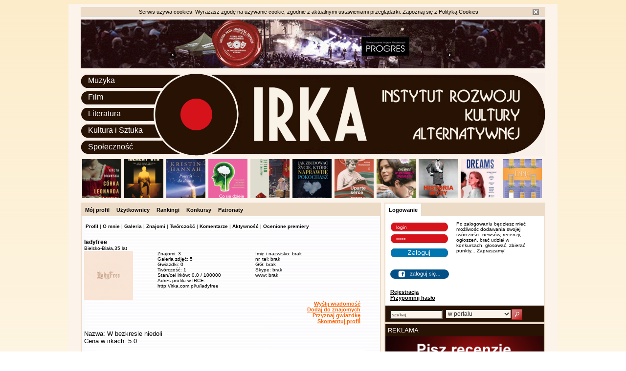

--- FILE ---
content_type: text/html;charset=UTF-8
request_url: http://irka.com.pl/portal/Creation;jsessionid=FB05806D137A9832EC0C2B5A27EFEDB7?creation_id=516
body_size: 15856
content:






<!DOCTYPE html>
<html>
<head>
	<style type="text/css" media="all">@import url("../css/screen.css"); @import url("../css/site.css");</style>
	<script type="text/javascript" src="../flowplayer/flowplayer-3.1.4.min.js"></script>
	
	





<meta charset="UTF-8" />
<meta name="Description" content="irka.com.pl - IRKA Instytut Rozwoju Kultury Alternatywnej " /> 
<meta name="Keywords" content="kultura alternatywna, alternatywa, młodzi twórcy, twórcy niezależni, muzyka, film, literatura, sztuka, twórczość, koncerty, informacje o kulturze, rozrywka" />
<meta name="robots" content="index, follow" /> 
<link href="../css/style.css" rel="stylesheet" type="text/css" />
 
<link rel="stylesheet" href="../css/custom-theme/jquery-ui-1.8.20.custom.css" />
<script type="text/javascript" src="../js/jquery-1.7.2.min.js"></script>
<script type="text/javascript" src="../js/jquery-ui-1.8.20.custom.min.js"></script>


<script type="text/javascript">

  var _gaq = _gaq || [];
  _gaq.push(['_setAccount', 'UA-21195951-1']);
  _gaq.push(['_setDomainName', 'irka.com.pl']);
  _gaq.push(['_trackPageview']);

  (function() {
    var ga = document.createElement('script'); ga.type = 'text/javascript'; ga.async = true;
    ga.src = ('https:' == document.location.protocol ? 'https://ssl' : 'http://www') + '.google-analytics.com/ga.js';
    var s = document.getElementsByTagName('script')[0]; s.parentNode.insertBefore(ga, s);
  })();

</script>


	
	<title>irka.com.pl | IRKA Instytut Rozwoju Kultury Alternatywnej</title>
</head>

<body>

	<div align="center">
<div class="body_outer">
		<div  style="width: 950px;">
 
	



 	
<div style="padding:3px 0px;">	
<div id="cookies_info" style="display:none; background:#ecdbc7; color:#000000; font:11px Helvetica, Verdana; border:1px solid #d3d3d3; padding:3px 7px; margin:3px 0px;">
	<div id="close_button_cookies" style="float:right; margin-right:5px; cursor:pointer;">
		<span onclick="saveCookie('cookies_info', 'off');"><img src="../images/buttons/close_1.png" style="border: 0px;"/></span>
	</div>
	<div>
		Serwis używa cookies. Wyrażasz zgodę na używanie cookie, zgodnie z aktualnymi ustawieniami przeglądarki. Zapoznaj się z
		<a href="SiteContent?item=cookies" title="Polityka Cookies" style="font-weight: normal; text-decoration: none;">Polityką Cookies</a>
	</div>
</div>
</div> 	
 	
 	
<div style="height: 110px;">
	<div style="float:left; width: 150px;">
		<div style="width: 950px; height: 100px;">
				  
				<div class="pb1" style="display:none; width: 950px; height: 100px;">
					
					
						<a href="https://www.sinprogres.pl/">
							<img src="../icons/banner/3266_baner.gif" width="950px;" height="100px;" style="border:0px;"/>
						</a>
		  			
				</div>	
			
		</div>
	</div>
</div>

<script>
function saveCookie(b, c){
	var date = new Date();
	date.setTime(date.getTime() + (1 * 24 * 60 * 60 * 1000));
	var a = escape(c) + "; expires=" + date.toUTCString() + "; path=/";
	document.cookie = b + "=" + a;
	$("#cookies_info, #close_button_cookies").css({	display: "none"	});
}

	
$(document).ready(function(){
	var d = document.cookie.indexOf("cookies_info=off");
	if (d == -1) {
		$("#cookies_info, #close_button_cookies").css({	display: "block"});
	}
}); 
</script>
		
			<div class="clr"></div>
			
         	<div align="left" style="border:0px;">		
									<div style="float: left; width: 950px;">
										


    




















	<div style="width: 950px; height: 170px;">
		<div style="width: 150px; height: 170px; background: url(../images/layout/topMenu.png); float:left;">
			<div style="width: 145px; margin-left:15px; margin-top:0px; text-align: left;">			
				<div class="topmenu_outer">
				<a href="../portal/AreaManager?area_id=1" class="topmenu">Muzyka</a>
				</div>
				
				<div class="topmenu_outer">
				<a href="../portal/AreaManager?area_id=2" class="topmenu">Film</a>
				</div>
				
				<div class="topmenu_outer">
				<a href="../portal/AreaManager?area_id=3" class="topmenu">Literatura</a>
				</div>
				
				<div class="topmenu_outer">
				<a href="../portal/AreaManager?area_id=4" class="topmenu">Kultura i Sztuka</a>
				</div>
				
				<div class="topmenu_outer">
				<a href="../user/Community" class="topmenu">Społeczność</a>
				</div>
			</div>
		</div>
		
		<div style="width: 800px; height: 170px; float:left;">
			<a href="../">
				<img src="../images/layout/top.png" style="border:0px;"/>
			</a>
		</div>
	<div class="clr"></div>
	</div>
	













<div style="padding:6px 0px;">
	<div id="par" style="border:0px;padding:0px; margin:0px;">
		
		
		
		
		
				
				<div id="ar-5">
					
						<div style="float:left; margin:0px 3px 0px 3px;">
							<a href="../portal/Premiere?premiere_id=17500">
							
								<img src='../icons/premiere/itemthumb/17500_9788384301159.png' style="border: 0px;" width="80px" height="80px"/>
							
							
							</a>	
						</div>			
					
						<div style="float:left; margin:0px 3px 0px 3px;">
							<a href="../portal/Premiere?premiere_id=17502">
							
								<img src='../icons/premiere/itemthumb/17502_9788368692150.png' style="border: 0px;" width="80px" height="80px"/>
							
							
							</a>	
						</div>			
					
						<div style="float:left; margin:0px 3px 0px 3px;">
							<a href="../portal/Premiere?premiere_id=17501">
							
								<img src='../icons/premiere/itemthumb/17501_9788382893519.png' style="border: 0px;" width="80px" height="80px"/>
							
							
							</a>	
						</div>			
					
						<div style="float:left; margin:0px 3px 0px 3px;">
							<a href="../portal/Premiere?premiere_id=17497">
							
								<img src='../icons/premiere/itemthumb/17497_9788327746498.png' style="border: 0px;" width="80px" height="80px"/>
							
							
							</a>	
						</div>			
					
						<div style="float:left; margin:0px 3px 0px 3px;">
							<a href="../portal/Premiere?premiere_id=17477">
							
								<img src='../icons/premiere/itemthumb/17477_9788328923126.png' style="border: 0px;" width="80px" height="80px"/>
							
							
							</a>	
						</div>			
					
						<div style="float:left; margin:0px 3px 0px 3px;">
							<a href="../portal/Premiere?premiere_id=17482">
							
								<img src='../icons/premiere/itemthumb/17482_9788368521559.png' style="border: 0px;" width="80px" height="80px"/>
							
							
							</a>	
						</div>			
					
						<div style="float:left; margin:0px 3px 0px 3px;">
							<a href="../portal/Premiere?premiere_id=17499">
							
								<img src='../icons/premiere/itemthumb/17499_9788308086629.png' style="border: 0px;" width="80px" height="80px"/>
							
							
							</a>	
						</div>			
					
						<div style="float:left; margin:0px 3px 0px 3px;">
							<a href="../portal/Premiere?premiere_id=17468">
							
								<img src='../icons/premiere/itemthumb/17468_download.png' style="border: 0px;" width="80px" height="80px"/>
							
							
							</a>	
						</div>			
					
						<div style="float:left; margin:0px 3px 0px 3px;">
							<a href="../portal/Premiere?premiere_id=17492">
							
								<img src='../icons/premiere/itemthumb/17492_9788321353623.png' style="border: 0px;" width="80px" height="80px"/>
							
							
							</a>	
						</div>			
					
						<div style="float:left; margin:0px 3px 0px 3px;">
							<a href="../portal/Premiere?premiere_id=17489">
							
								<img src='../icons/premiere/itemthumb/17489_download.png' style="border: 0px;" width="80px" height="80px"/>
							
							
							</a>	
						</div>			
					
						<div style="float:left; margin:0px 3px 0px 3px;">
							<a href="../portal/Premiere?premiere_id=17494">
							
								<img src='../icons/premiere/itemthumb/17494_9788383913629.png' style="border: 0px;" width="80px" height="80px"/>
							
							
							</a>	
						</div>			
						
					<div class="clr"></div>		
				</div>
		
					
	</div>
</div>







										






<div style="width: 610px;  background: #ecdbc7; padding:2px; margin-right:7px; float:left;">

<div>
	



    



<div style=" width: 600px; text-align: center;">



<div class="buttons">
<a href="../user/Community" class="menu">Mój profil</a> 
</div>






<div class="buttons">
<a href="../user/Creator" class="menu">Użytkownicy</a> 
</div>




<div class="buttons">
<a href="../user/Rank" class="menu">Rankingi</a> 
</div>





<div class="buttons">
<a href="../portal/SiteContent?item=contest" class="menu">Konkursy</a> 
</div>


<!--  


<div class="buttons">
<a href="../user/Idea" class="menu">Forum</a> 
</div>

-->



<div class="buttons">
<a href="../portal/SiteContent?item=patronage" class="menu">Patronaty</a> 
</div>

</div>

</div>

<div class="clr"></div>

<div style="background: url(../images/layout/news_bg.png);">
<div style="padding:15px; padding-left:8px; font-size:10px;">



    

<div style=" width: 600px; ">
	<div>	
		
		<a class="profilemenu" href="../portal/Creator?username=ladyfree">Profil</a> |
		
		
		
		<a class="profilemenu" href="../portal/ProfileData">O mnie</a> |
		
		
		<a class="profilemenu" href="../portal/ProfileGallery">Galeria</a> |
		
		
		<a class="profilemenu" href="../portal/ProfileFriend">Znajomi</a> |
		
		
		<a class="profilemenu" href="../portal/ProfileCreation">Twórczość</a> |
		
		
		<a class="profilemenu" href="../portal/ProfileComment">Komentarze</a> |
		
		
		<a class="profilemenu" href="../portal/ProfileActivity">Aktywność</a> |
		
		
		<a class="profilemenu" href="../portal/ProfilePremiere">Ocenione premiery</a>
	</div>
</div>

</div>

<div>







<div style="float:left; width:150px; margin-left:5px;">
	<div style="margin-top:5px; font-size: 12px; font-weight: bold;">
		ladyfree
	</div>
	<div style="margin-top:0px; font-size: 10px; float:left;">Bielsko-Biała, </div><div style="margin-top:0px; font-size: 10px;">35 lat</div>
	
	<div class="clr"></div>

	<div>
		
			<div style="width: 100px; height: 100px;">
				<img src="../icons/usergallery/1060_sample_0-3.jpg" width="100px;" height="100px;" />
			</div>
		
		
	</div>
</div>

<div style="float:left; width:400px; padding-top:30px;">

<div style="float:left; width:200px; font-size: 10px;">
<div>Znajomi: 3</div>
<div>Galeria zdjęć: 5</div>
<div>Gwiazdki: 0</div> 
<div>Twórczość: 1</div> 
<div>Stan/cel irków: 0.0 / 100000</div>
<div>Adres profilu w IRCE: http://irka.com.pl/u/ladyfree</div>
</div>



<div style="float:left; width:200px; font-size: 10px;">
	
	
	<div>Imię i nazwisko: brak </div>
	
	
	
	<div>nr. tel: brak </div>
	
	
	
	<div>GG: brak </div>
	
	
	
	<div>Skype: brak </div>
	
	
	
	<div>www: brak </div>
	
</div>

</div>
<div class="clr"></div>




	<div style="padding:2px 20px; font-size: 11px; width: 550px; text-align: right;">
		<div><a href="../user/SendUserMessage" style="color:#f96304;">Wyślij wiadomość</a></div>
		<div>
		
		<a href="../user/AddFriend" style="color:#f96304;">Dodaj do znajomych</a>
		</div>
		<div><a href="../user/AddPopularity" style="color:#f96304;">Przyznaj gwiazdkę</a></div>
		<div><a href="../portal/ProfileComment" style="color:#f96304;">Skomentuj profil</a></div>
	</div>


<div class="clr"></div>

<div class="clr"></div>








	<div style="padding-top:10px; padding-bottom:10px; margin-left:5px;">
		<div>Nazwa: W bezkresie niedoli </div>
		<div>Cena w irkach: 5.0</div>
	</div>
	<div style="width:550px; margin:0px auto;">
		<img src="../icons/creation/enc_516_irka.png"/>
	</div>




<div class="message"></div>


<div style="float:right; margin-right:150px;">
	
		<a href="BuyCreation?creation_id=516">kup utwór</a>
	
</div>


<div class="clr"></div>

<div id="comment">
	
</div>

<div style="margin-top:5px; background: #281204;">
	<div style="color:#ffffff; padding:5px;">DODAJ OPINIĘ</div>
</div>


<div class="clr"></div>

<div style="padding:0px; background: #ecdbc7; margin:5px;">
<div style="width: 550px; margin:0px auto 10px;">

	<div style="width: 300px; float:left;">
	<div style="margin:5px; font: 10px verdana, sans-serif;">średnia ocena:</div>
	 <div class="total_votes"></div>
	   <div class="vote_choice" style="padding:0px; margin:0px;">              
	        <div id="r1" class="rate_widget"> 
	            <div class="star_1 stars_clear"></div>  
	            <div class="star_2 stars_clear"></div>  
	            <div class="star_3 stars_clear"></div>  
	            <div class="star_4 stars_clear"></div>  
	            <div class="star_5 stars_clear"></div>  
	            <div class="star_6 stars_clear"></div>              
	        </div>  
	    </div>  
	    <div class="clr"></div>
	</div>      
	   
   
   
    <div class="vote_choice" style="padding:0px; margin:0px; width: 250px;">  
       <div style="float:left; margin:5px;">oceń utwór:</div>  <div id="votedscp" style="float:left; margin:5px;"></div>
       <div class="clr"></div>
        <div id="r2" class="rate_widget">  
            <div id="słaby" class="star_1 ratings_stars"></div>  
            <div id="ujdzie" class="star_2 ratings_stars"></div>  
            <div id="średni" class="star_3 ratings_stars"></div>  
            <div id="dobry" class="star_4 ratings_stars"></div>  
            <div id="bardzo dobry" class="star_5 ratings_stars"></div>  
            <div id="rewelacyjny" class="star_6 ratings_stars"></div> 
        </div>  
    </div>  
    
    <div class="clr"></div>
   </div> 
</div>   

	
	<div style="padding:20px;">
	<div id="comment" style="color: #281204; font-weight: bold;">KOMENTARZE:</div>
	
		<form id="commentform" name="commentform" action="/portal/Creation.action;jsessionid=69FD2C5C4DBEFF9120FDFF7A55040EFB" method="post">
<table class="wwFormTable">
			<tr style="display:none;">
  <td colspan="2">
<input type="hidden" name="creation_id" value="516" id="commentform_creation_id"/>  </td>
</tr>

			<tr>
    <td class="tdLabel"><label for="commentcontent" class="label">Twój komentarz:</label></td>
    <td 
            class="tdInput"            
><textarea name="content" cols="50" rows="5" id="commentcontent" style="width:420px"></textarea></td>
</tr>


			<tr><td></td><td>
			<div id="commentsub" style="float:right; margin:15px 0px;">wyślij</div>
			</td></tr>
		</table></form>



	</div>


<div class="clr"></div>

<div class="clr" style="width: 99%;"></div>

<div style="padding-top:20px;">
<div class="disp" style="margin-left:5px;">

<table style="width:600px;" class="simple">
<thead>
<tr>
<th class="sortable">
<a href="Creation;jsessionid=69FD2C5C4DBEFF9120FDFF7A55040EFB?creation_id=516&amp;d-49653-s=0&amp;d-49653-o=2">nazwa</a></th>
<th class="sortable">
<a href="Creation;jsessionid=69FD2C5C4DBEFF9120FDFF7A55040EFB?creation_id=516&amp;d-49653-s=1&amp;d-49653-o=2">dział</a></th>
<th class="sortable">
<a href="Creation;jsessionid=69FD2C5C4DBEFF9120FDFF7A55040EFB?creation_id=516&amp;d-49653-s=2&amp;d-49653-o=2">format</a></th>
<th class="sortable">
<a href="Creation;jsessionid=69FD2C5C4DBEFF9120FDFF7A55040EFB?creation_id=516&amp;d-49653-s=3&amp;d-49653-o=2">rozmiar [MB]</a></th>
<th class="sortable">
<a href="Creation;jsessionid=69FD2C5C4DBEFF9120FDFF7A55040EFB?creation_id=516&amp;d-49653-s=4&amp;d-49653-o=2">cena</a></th></tr></thead>
<tbody>
<tr class="odd">
<td>
<a href="Creation;jsessionid=69FD2C5C4DBEFF9120FDFF7A55040EFB?creation_id=516">W bezkresie niedoli </a></td>
<td>literatura</td>
<td>.docx</td>
<td>0</td>
<td>5.0</td></tr></tbody></table>
</div>
</div>







<div style="float:right; margin-right:150px; padding:20px;">

</div>

 
<div class="clr" style="width: 99%;"></div> 


</div>

<div class="clr" style="width: 99%;"></div>
</div>

</div>


<script>
$(document).ready(function(){
	
	var widget =$("#r2");
	$.ajax({
		'async': false,
	    'global': false,
       url: "../json/CreationRating",
       type:'post',
       data: {creation_id : '516'},   	
       success:function(data) { 
    	  // $('#rating').html(data);    	  
    	   $(widget).data( 'fsr', data );  
           set_votes(widget); 
       }
   	});


	
	
	
	//var formData = new FormData($('#commentform').get(0));
	$("#commentsub").button();
	
	
	$("#commentsub").click(function(){	
		$.ajax({
			'async': false,
		    'global': false,
	       url: "../portal/AddCreationComment",
	       type:'post',
	       success:function(data) { 
	    	   $('#comment').html(data);
	       },
	   //	data: formData,
	   data: {creation_id : '516', content: $("#commentcontent").val()} 
        //Options to tell JQuery not to process data or worry about content-type
       //cache: false,
       // contentType: false,
       // processData: false
			});
	});	
	



$('.ratings_stars').hover(  
        // Handles the mouseover  
        function() {  
            $(this).prevAll().andSelf().addClass('ratings_over');  
            $(this).nextAll().removeClass('ratings_over');  
            $("#votedscp").text($(this).attr("id"));
            
        },  
        // Handles the mouseout  
        function() {  
            $(this).prevAll().andSelf().removeClass('ratings_over'); 
            $(this).prevAll().andSelf().removeClass('ratings_vote');
            set_votes($(this).parent());  
            $("#votedscp").text("");
        }  
    );  
    
    
    
    
    
    
$('.ratings_stars').bind('click', function() { 
	var widget = $(this).parent();
    $.ajax({
		'async': false,
	    'global': false,
       url: "../json/CreationRating",
       type:'post',
       data: {creation_id : '516', clickedrate : $(this).attr('class')},   	
       success:function(data) { 
    	  // $('#rating').html(data);
    	   $(widget).data( 'fsr', data);  
           set_votes(widget); 
       }
   	});
});  
    
    
    
function set_votes(widget) {  
	var resultsvote =$("#r1");
	
	if(null!=$(widget).data('fsr')){
	    var avg = $(widget).data('fsr').whole_avg;    
	    var exact = $(widget).data('fsr').dec_avg;  
	    var my_vote = $(widget).data('fsr').my_vote;  
	   
	    if(null!=my_vote){
	     	$(widget).find('.star_' + my_vote).prevAll().andSelf().addClass('ratings_vote');  
	       	$(widget).find('.star_' + my_vote).nextAll().removeClass('ratings_vote'); 
	       	$(widget).find('.star_' + my_vote).prevAll().andSelf().addClass('ratings_over');  
	       	$(widget).find('.star_' + my_vote).nextAll().removeClass('ratings_over');
	    }
	   	
	      
	    $(resultsvote).find('.star_' + avg).prevAll().andSelf().addClass('ratings_over');  
	   	$(resultsvote).find('.star_' + avg).nextAll().removeClass('ratings_over');
	   	$('.total_votes').text(exact);
	}  
}  

}); 
</script>

										






<div style="width: 325px; background: #ecdbc7; padding:2px; float:left;">
	<div>
		<div style=" width: 325px; text-align: center;">
			<div class="buttons" style="background: #ffffff;">
				Logowanie 
			</div>
		</div>
	</div>
	<div class="clr"></div>


	<div style="width: 325px; background:#ffffff;">
		

	


<div>
<div style="float:left;">




<div style="float:left; margin-left:10px; margin-top:10px; margin-bottom:10px; width: 135px;">
<form id="UserManager_;jsessionid=69FD2C5C4DBEFF9120FDFF7A55040EFB" name="UserManager_;jsessionid=69FD2C5C4DBEFF9120FDFF7A55040EFB" action="../user/UserManager_;jsessionid=69FD2C5C4DBEFF9120FDFF7A55040EFB" method="post" style="padding:0px; margin:0px;">
	<div style="padding:4px; padding-left:10px; padding-right:10px; background:url('../images/layout/login_bg.png') no-repeat;">
		<input type="text" name="username" style="width: 100px; height:13px; font-size:10px; border:0px; color:#ffffff; background-color:#d6131b;" size="15" value="login" onfocus="this.value=''"/>
	</div>
	<div style="display:inline;">
		<div style="display:inline; float:left; width: 110px; height:25px; padding:4px; padding-left:10px; padding-right:10px; padding-bottom:0px; background:url('../images/layout/login_bg.png') no-repeat;">
			<input type="password" name="password1" style="width: 100px; height:13px; font-size:10px; border:0px; color:#ffffff; background-color:#d6131b" size="15" value="hasło" onfocus="this.value=''" />
		</div>
		
		
		
		<div class="clr"></div>
		
		<div style="padding-right:15px; float:right;">
			<input type="image" alt="Submit" src="../images/buttons/go.png" id="UserManager_;jsessionid=69FD2C5C4DBEFF9120FDFF7A55040EFB_0" onmouseover="this.src='../images/buttons/go1.png'" onmouseout="this.src='../images/buttons/go.png'"/>

			<div class="clr"></div>
		
			<div style="color:red;"></div>
		
			<div class="fblb" style="float:right; cursor: pointer; margin-top:15px;"> <img src="../images/buttons/fb.png" onmouseover="this.src='../images/buttons/fb1.png'" onmouseout="this.src='../images/buttons/fb.png'"/></div>		
		</div>	
		
		<div id="regmsg"></div>
	</div>
</form>




<div class="clr"></div>
<div style="margin-left:2px; display: inline;">
<div style="font-size: 10px;"><a href="../user/Registration" title="rejestracja" class="menu" style="text-decoration: underline;">Rejestracja</a></div>
<div style="font-size: 10px;"><a href="../user/Remind" class="menu" style="text-decoration: underline;">Przypomnij hasło</a></div>
</div>
</div>

<div style="width:160px; float:left; text-align: left; font-size: 10px; padding-top:10px;">
Po zalogowaniu będziesz mieć możliwośc dodawania swojej twórczości, newsów, recenzji, ogłoszeń, brać udział w konkursach, głosować, zbierać punkty... Zapraszamy!
</div>
<div class="clr"></div>



<div class="clr"></div>
</div>


</div>
<div class="clr"></div>



<div id="fb-root"></div>
<script> 

function axlogin(response){console.log(response);
	if(null==response.email || typeof response.email === "undefined"){
		//$('#msg').html("Twóje dane na FB są niedostępne. Spradź ustawienia prywatności.");
	}else{
		$.ajax({
			'async': false,
		    'global': false,
		url: "../json/RegistrationFB",
		data: {fbemail : response.email, fbgender: response.gender, fbusername:response.name, fbid: response.id, fbfirstname: response.first_name,fblastname: response.last_name, fbavatarurl:response.picture_large.data.url},
		type:'post',
		success:function(data) { 	
			//console.log(data.reg);
			$("#regmsg").html(data.ajaxmessage);
			if(data.reg){
				window.location.reload();
			}
		}
		});
	}
}




window.fbAsyncInit = function() {
    FB.init({
      appId      : '837871389686083',
      cookie     : true,
      xfbml      : true,
      version    : 'v2.8'
    });
  };

  (function(d, s, id){
     var js, fjs = d.getElementsByTagName(s)[0];
     if (d.getElementById(id)) {return;}
     js = d.createElement(s); js.id = id;
     js.src = "//connect.facebook.net/en_US/sdk.js";
     fjs.parentNode.insertBefore(js, fjs);
   }(document, 'script', 'facebook-jssdk'));
  
  </script>


<script>
function login() {
  FB.login(function(response) {
      if (response.authResponse) {
    	// The person logged into your app
      	lnAPI();
      } else {
    	  // The person cancelled the login dialog
      }
  }, {scope: 'public_profile,email'});
}



function fblogin(){
	FB.getLoginStatus(function(response) {
	    if (response.status === 'connected') {
	    	console.log("logged in to the app");
	        lnAPI();
	    } else if (response.status === 'not_authorized') {
	    	console.log("logged into Facebook, but not into the app");
	        login();
	    } else {
	        console.log("not logged into Facebook");
	        login();
	    }
	});
	};

	function lnAPI() {
	    console.log('Welcome!  Fetching your information.... ');
	    FB.api('/me/', 'get', {fields:'id, name, gender, email, last_name, first_name, picture.width(200).height(200).as(picture_large)'}, function(response) {
	      console.log('Good to see you, ' + response.name + '.');
	      axlogin(response);
	    });
	  }

	

	$('.fblb').click(function(){
		console.log("fblb click");
		fblogin();
	});

	
</script>
	</div>

	<div>
		


    
<div style="padding-top:0px; background: #281204;">
<div style="padding:4px; font-size:10px;">
<form action="../portal/Search" method="post" style="padding:0px; margin:0px;">

<div style="float:left; padding:5px; padding-right:2px;">
<input type="text" name="search" value="szukaj.." style="width: 100px; height:13px; font-size:10px; background:#fcf3ea; broder: 1px;" onfocus="this.value=''"/>
</div>

<div style="float:left; padding:5px; padding-right:2px;">
<select name="area_id" id="area_id" style="background:#fcf3ea; border:0px;">
    <option value="0">w portalu</option>
    <option value="1">w dziale muzyka</option>
    <option value="2">w dziale film</option>
    <option value="3">w dziale literatura</option>
    <option value="4">w dziale kultura</option>
    <option value="5">wśród użytkowników</option>


</select>


</div>

<div style="float:left;">
<input type="image" src="../images/buttons/search_button.png" style="float:left; padding-top:3px;" onmouseover="this.src='../images/buttons/search_button1.png'" onmouseout="this.src='../images/buttons/search_button.png'" />
</div>
</form>
</div>
<div class="clr"></div>

<div>

</div>
</div>	


	</div>



	<div style="margin-top:5px; background: #281204;">
		<div style="color:#ffffff; padding:5px;">REKLAMA</div>
	
	<!-- <img src="../images/layout/reklama_2.png"/> -->
	
		<div style="width: 323px; height: 136px; background:url(../images/layout/reklama_2.png);">
						  
			  <div class="pb2" style="display:none; width: 323px; height: 136px;">
				  
				  
					  <a href="http://irka.com.pl/portal/SiteContent?item=contest">
					  	<img src="../icons/banner/219_baner-konkursy.gif" width="323px;" height="136px;" style="border:0px;"/>
					  </a>
				  
			  </div>			
			  			  
			  <div class="pb2" style="display:none; width: 323px; height: 136px;">
				  
				  
					  <a href="www.legalnakultura.pl">
					  	<img src="../icons/banner/2484_banner320.jpg" width="323px;" height="136px;" style="border:0px;"/>
					  </a>
				  
			  </div>			
			  
		  </div>
	
	<div style="color:#ffffff; float:right; padding:5px; font-size: 10px;"><!-- Przepraszamy za reklamy ale dzieki nim działamy --></div>
	<div class="clr"></div>
	</div>


	<div>
	
	
	
	
	
		<div style="margin-top:10px; background: #781114;">
			<div style="color:#ffffff; padding:5px;">POLECAMY</div>
		</div>
		<div style="padding:5px; font: normal 11px Helvetica, Verdana;"><div>
	<table border="0" cellpadding="1" cellspacing="1" style="width: 320px;">
		<tbody>
			<tr>
				<td>
					<a href="https://www.youtube.com/watch?v=KiXSe3xSVCw" target="_blank"><img alt="" src="http://irka.com.pl/icons/banner/3283_wysokie-i-niskie-tony_irka_320x128.gif" style="width: 315px; height: 126px; border-width: 0px; border-style: solid;" /></a></td>
			</tr>
			<tr>
				<td>
					<a href="https://aurorafilms.pl/film/milosc/" target="_blank"><img alt="" src="http://irka.com.pl/icons/banner/3282_milosc_irka_320x128.gif" style="width: 315px; height: 126px; border-width: 0px; border-style: solid;" /></a></td>
			</tr>
			<tr>
				<td>
					<a href="https://aurorafilms.pl/film/listy-sycylijskie/" target="_blank"><img alt="" src="http://irka.com.pl/icons/banner/3281_listy-sycylijskie_320x128_irka.gif" style="width: 315px; height: 126px; border-width: 0px; border-style: solid;" /></a></td>
			</tr>
			<tr>
				<td>
					<a href="https://aurorafilms.pl/film/nasze-krolestwo/" target="_blank"><img alt="" src="http://irka.com.pl/icons/banner/3280_nasze-krolestwo_320x128_irka.gif" style="width: 315px; height: 126px; border-width: 0px; border-style: solid;" /></a></td>
			</tr>
			<tr>
				<td>
					<a href="https://aurorafilms.pl/film/boska-sarah-bernhardt/" target="_blank"><img alt="" src="http://irka.com.pl/icons/banner/3279_boska-sarah_320x128_irka.gif" style="width: 315px; height: 126px; border-width: 0px; border-style: solid;" /></a></td>
			</tr>
			<tr>
				<td>
					<a href="https://aurorafilms.pl/film/stan-wyjatkowy/" target="_blank"><img alt="" src="http://irka.com.pl/icons/banner/3277_stan-wyjatkowy_320x128_irka.gif" style="width: 315px; height: 126px; border-width: 0px; border-style: solid;" /></a></td>
			</tr>
			<tr>
				<td>
					<a href="https://aurorafilms.pl/film/follemente-w-tym-szalenstwie-jest-metoda/" target="_blank"><img alt="" src="http://irka.com.pl/icons/banner/3278_follemente_irka_320x128.gif" style="width: 315px; height: 126px; border-width: 0px; border-style: solid;" /></a></td>
			</tr>
			<tr>
				<td>
					<a href="https://aurorafilms.pl/film/wiosna-juliette/" target="_blank"><img alt="" src="http://irka.com.pl/icons/banner/3275_wiosna-juliette_320x128_irka.gif" style="width: 315px; height: 126px; border-width: 0px; border-style: solid;" /></a></td>
			</tr>
			<tr>
				<td>
					<a href="https://aurorafilms.pl/film/punkty-zwrotne/" target="_blank"><img alt="" src="http://irka.com.pl/icons/banner/3276_punkty-zwrotne_irka_320x128.gif" style="width: 315px; height: 126px; border-width: 0px; border-style: solid;" /></a></td>
			</tr>
			<tr>
				<td>
					<a href="https://aurorafilms.pl/film/dalajlama-przez-madrosc-do-szczescia/" target="_blank"><img alt="" src="http://irka.com.pl/icons/banner/3273_dalajlama_320x128_irka.gif" style="width: 315px; height: 126px; border-width: 0px; border-style: solid;" /></a></td>
			</tr>
			<tr>
				<td>
					<a href="https://aurorafilms.pl/film/motel-destino/" target="_blank"><img alt="" src="http://irka.com.pl/icons/banner/3274_motel-destino_irka_320x128.gif" style="width: 315px; height: 126px; border-width: 0px; border-style: solid;" /></a></td>
			</tr>
			<tr>
				<td>
					<a href="https://aurorafilms.pl/film/wspanialy-swiat/" target="_blank"><img alt="" src="http://irka.com.pl/icons/banner/3272_wspanialy-swiat_320x128_irka.gif" style="width: 315px; height: 126px; border-width: 0px; border-style: solid;" /></a></td>
			</tr>
			<tr>
				<td>
					<a href="https://aurorafilms.pl/film/niki/" target="_blank"><img alt="" src="http://irka.com.pl/icons/banner/3271_niki_320x128_irka.gif	" style="width: 315px; height: 126px; border-width: 0px; border-style: solid;" /></a></td>
			</tr>
			<tr>
				<td>
					<a href="https://aurorafilms.pl/film/symfonia-o-umieraniu/" target="_blank"><img alt="" src="http://irka.com.pl/icons/banner/3269_symfonia_irka_320x128.gif" style="width: 315px; height: 126px; border-width: 0px; border-style: solid;" /></a></td>
			</tr>
			<tr>
				<td>
					<a href="https://aurorafilms.pl/film/jutro-o-swicie/" target="_blank"><img alt="" src="http://irka.com.pl/icons/banner/3268_jutro-o-swicie_irka_320x128.gif" style="width: 315px; height: 126px; border-width: 0px; border-style: solid;" /></a></td>
			</tr>
			<tr>
				<td>
					<a href="https://aurorafilms.pl/film/daaaaaali/" target="_blank"><img alt="" src="http://irka.com.pl/icons/banner/3267_daaaaaali_320x128_irka.gif" style="width: 315px; height: 126px; border-width: 0px; border-style: solid;" /></a></td>
			</tr>
			<tr>
				<td>
					<a href="https://aurorafilms.pl/film/kiedy-nadchodzi-jesien/" target="_blank"><img alt="" src="http://irka.com.pl/icons/banner/3265_kiedy-nadchodzi-jesien_320x128_irka.gif" style="width: 315px; height: 126px; border-width: 0px; border-style: solid;" /></a></td>
			</tr>
			<tr>
				<td>
					<a href="https://aurorafilms.pl/film/veni-vidi-vici/" target="_blank"><img alt="" src="http://irka.com.pl/icons/banner/3264_veni-vidi-vici_irka_320x128.gif" style="width: 315px; height: 126px; border-width: 0px; border-style: solid;" /></a></td>
			</tr>
			<tr>
				<td>
					<a href="https://aurorafilms.pl/film/trzy-kilometry-do-konca-swiata/" target="_blank"><img alt="" src="http://irka.com.pl/icons/banner/3263_3km_irka_320x128.gif" style="width: 315px; height: 126px; border-width: 0px; border-style: solid;" /></a></td>
			</tr>
			<tr>
				<td>
					<a href="https://aurorafilms.pl/film/moje-ulubione-ciasto/" target="_blank"><img alt="" src="http://irka.com.pl/icons/banner/3262_moje-ulubione-ciasto_320x128_irka.gif" style="width: 315px; height: 126px; border-width: 0px; border-style: solid;" /></a></td>
			</tr>
			<tr>
				<td>
					<a href="https://aurorafilms.pl/film/wspomnienia-plonacego-ciala/" target="_blank"><img alt="" src="http://irka.com.pl/icons/banner/3261_wspomnienia_irka_320x128.gif" style="width: 315px; height: 126px;" /></a></td>
			</tr>
			<tr>
				<td>
					<a href="https://aurorafilms.pl/film/ostatnie-lato/" target="_blank"><img alt="" src="http://irka.com.pl/icons/banner/3260_ostatnie-lato_320x128_irka.gif" style="width: 315px; height: 126px;" /></a></td>
			</tr>
			<tr>
				<td>
					<a href="https://aurorafilms.pl/film/my-nasze-zwierzeta-i-wojna/" target="_blank"><img alt="" src="http://irka.com.pl/icons/banner/3259_zwierzeta_320x128_irka.gif " style="width: 315px; height: 126px;" /></a></td>
			</tr>
			<tr>
				<td>
					<a href="https://aurorafilms.pl/film/ja-kapitan/" target="_blank"><img alt="" src="http://irka.com.pl/icons/banner/3257_ja-kapitan_320x128_irka.gif" style="width: 315px; height: 126px; border-width: 0px; border-style: solid;" /></a></td>
			</tr>
			<tr>
				<td>
					<a href="https://aurorafilms.pl/film/terapia-dla-par/" target="_blank"><img alt="" src="http://irka.com.pl/icons/banner/3256_terapia_320x128_irka.gif" style="width: 315px; height: 126px; border-width: 0px; border-style: solid;" /></a></td>
			</tr>
			<tr>
				<td>
					<a href="https://www.youtube.com/watch?v=FASV84_huus" target="_blank"><img alt="" src="http://irka.com.pl/icons/banner/3255_wampirzyca_320x128_irka.gif" style="width: 315px; height: 126px;" /></a></td>
			</tr>
			<tr>
				<td>
					<a href="https://www.youtube.com/watch?v=zN2XokUQ4Ts" target="_blank"><img alt="" src="http://irka.com.pl/icons/banner/3254_tylko-my-dwoje_320x128_irka.gif" style="width: 315px; height: 126px;" /></a></td>
			</tr>
			<tr>
				<td>
					<a href="https://www.youtube.com/watch?v=VAH-LKEErUc" target="_blank"><img alt="" src="http://irka.com.pl/icons/banner/3253_lekcje-tolerancji_320x128_irka.gif" style="width: 315px; height: 126px;" /></a></td>
			</tr>
			<tr>
				<td>
					<a href="https://aurorafilms.pl/film/the-old-oak/" target="_blank"><img alt="" src="http://irka.com.pl/icons/banner/3252_the-old-oak_320x128_irka.gif" style="width: 315px; height: 126px; border-width: 0px; border-style: solid;" /></a></td>
			</tr>
			<tr>
				<td>
					<a href="https://aurorafilms.pl/film/spadajaca-gwiazda/" target="_blank"><img alt="" src="http://irka.com.pl/icons/banner/3250_spadajaca-gwiazda_320x128_irka.gif" style="width: 315px; height: 126px; border-width: 0px; border-style: solid;" /></a></td>
			</tr>
			<tr>
				<td>
					<a href="https://www.youtube.com/watch?v=I7eAu1PADtc&amp;t=1s" target="_blank"><img alt="" src="http://irka.com.pl/icons/banner/3249_czerwone-niebo_irka_320x128.gif" style="width: 315px; height: 126px; border-width: 0px; border-style: solid;" /></a></td>
			</tr>
			<tr>
				<td>
					<a href="https://aurorafilms.pl/film/czasem-mysle-o-umieraniu/" target="_blank"><img alt="" src="http://irka.com.pl/icons/banner/3248_czasem_irka_320x128.gif" style="width: 315px; height: 126px; border-width: 0px; border-style: solid;" /></a></td>
			</tr>
			<tr>
				<td>
					<a href="https://aurorafilms.pl/film/opadajace-liscie/" target="_blank"><img alt="" src="http://irka.com.pl/icons/banner/3247_opadajace-liscie_320x128_irka.gif" style="width: 315px; height: 126px; border-width: 0px; border-style: solid;" /></a></td>
			</tr>
			<tr>
				<td>
					<a href="https://aurorafilms.pl/film/la-chimera/" target="_blank"><img alt="" src="http://irka.com.pl/icons/banner/3246_la-chimera_320x128_irka.gif" style="width: 315px; height: 126px; border-width: 0px; border-style: solid;" /></a></td>
			</tr>
			<tr>
				<td>
					<a href="https://aurorafilms.pl/film/matka-siedzi-z-tylu/" target="_blank"><img alt="" src="http://irka.com.pl/icons/banner/3245_matka_320x128_irka.gif" style="width: 315px; height: 126px; border-width: 0px; border-style: solid;" /></a></td>
			</tr>
			<tr>
				<td>
					<a href="https://aurorafilms.pl/film/wielki-woz/" target="_blank"><img alt="" src="http://irka.com.pl/icons/banner/3244_wielki-woz_320x128_irka.gif" style="width: 315px; height: 126px; border-width: 0px; border-style: solid;" /></a></td>
			</tr>
			<tr>
				<td>
					<a href="https://aurorafilms.pl/film/osobliwosci-sycylijskie/" target="_blank"><img alt="" src="http://irka.com.pl/icons/banner/3241_osobliwosci-sycylijskie_320x128_irka.gif" style="width: 315px; height: 126px; border-width: 0px; border-style: solid;" /></a></td>
			</tr>
			<tr>
				<td>
					<a href="https://wydawnictwopoligraf.pl/publikacje/niekonczaca-sie-wojna-walka-dwoch-braci/" target="_blank"><img alt="" src="http://irka.com.pl/icons/banner/3240_wojna.jpg" style="width: 315px; height: 113px; border-width: 0px; border-style: solid;" /></a></td>
			</tr>
			<tr>
				<td>
					<a href="https://www.youtube.com/watch?v=5WOP-8_a3w4" target="_blank"><img alt="" src="http://irka.com.pl/icons/banner/3239_ciecie_irka_320x128.gif" style="width: 315px; height: 126px; border-width: 0px; border-style: solid;" /></a></td>
			</tr>
			<tr>
				<td>
					<a href="https://www.youtube.com/watch?v=teEJb0bcTLk&amp;t=2s" target="_blank"><img alt="" src="http://irka.com.pl/icons/banner/3237_admant_irka_320x128.gif" style="width: 315px; height: 126px; border-width: 0px; border-style: solid;" /></a></td>
			</tr>
			<tr>
				<td>
					<a href="https://aurorafilms.pl/film/falcon-lake/" target="_blank"><img alt="" src="http://irka.com.pl/icons/banner/3238_falcon-lake_irka_320x128.gif" style="width: 315px; height: 126px; border-width: 0px; border-style: solid;" /></a></td>
			</tr>
			<tr>
				<td>
					<a href="https://aurorafilms.pl/film/turkusowa-suknia/" target="_blank"><img alt="" src="http://irka.com.pl/icons/banner/3236_turkusowa-suknia_320x128_irka.gif" style="width: 315px; height: 126px; border-width: 0px; border-style: solid;" /></a></td>
			</tr>
			<tr>
				<td>
					<a href="https://www.youtube.com/watch?v=WMOx_ybUUo0&amp;t=17s" target="_blank"><img alt="" src="http://irka.com.pl/icons/banner/3235_limbo_320x128_irka.gif" style="width: 315px; height: 126px; border-width: 0px; border-style: solid;" /></a></td>
			</tr>
			<tr>
				<td>
					<a href="https://www.youtube.com/watch?v=5aJy_WlhFV0" target="_blank"><img alt="" src="http://irka.com.pl/icons/banner/3234_bestie_320x128_irka.gif" style="width: 315px; height: 126px; border-width: 0px; border-style: solid;" /></a></td>
			</tr>
			<tr>
				<td>
					<a href="https://aurorafilms.pl/film/moja-zbrodnia/" target="_blank"><img alt="" src="http://irka.com.pl/icons/banner/3233_moja-zbrodnia_320x128_irka.gif" style="width: 315px; height: 126px; border-width: 0px; border-style: solid;" /></a></td>
			</tr>
			<tr>
				<td>
					<a href="https://aurorafilms.pl/film/pierwszy-dzien-mojego-zycia/" target="_blank"><img alt="" src="http://irka.com.pl/icons/banner/3232_pierwszy-dzien_320x128_irka.gif" style="width: 315px; height: 126px; border-width: 0px; border-style: solid;" /></a></td>
			</tr>
			<tr>
				<td>
					<a href="https://aurorafilms.pl/film/sytuacja-awaryjna/" target="_blank"><img alt="" src="http://irka.com.pl/icons/banner/3231_sytuacja-awaryjna_irka_320x128.gif" style="width: 315px; height: 126px; border-width: 0px; border-style: solid;" /></a></td>
			</tr>
			<tr>
				<td>
					<a href="https://aurorafilms.pl/film/winny-czy-niewinny/" target="_blank"><img alt="" src="http://irka.com.pl/icons/banner/3230_winny_320x128_irka.gif" style="width: 315px; height: 126px; border-width: 0px; border-style: solid;" /></a></td>
			</tr>
			<tr>
				<td>
					<a href="https://wydawnictwopoligraf.pl/publikacje/zakazane-marzenia/" target="_blank"><img alt="" src="http://irka.com.pl/icons/banner/3228_zakazane.jpg" style="width: 315px; height: 113px; border-width: 0px; border-style: solid;" /></a></td>
			</tr>
			<tr>
				<td>
					<a href="https://aurorafilms.pl/film/rys-krol-puszczy/" target="_blank"><img alt="" src="http://irka.com.pl/icons/banner/3226_rys_320x128_irka.gif" style="width: 315px; height: 126px; border-width: 0px; border-style: solid;" /></a></td>
			</tr>
			<tr>
				<td>
					<a href="https://www.youtube.com/watch?v=w_gytBGwHCA" target="_blank"><img alt="" src="http://irka.com.pl/icons/banner/3218_i-love-my-dad_irka_320x128.gif" style="width: 315px; height: 126px; border-width: 0px; border-style: solid;" /></a></td>
			</tr>
			<tr>
				<td>
					<a href="https://www.youtube.com/watch?v=QNysaOzsZr0&amp;t=22s" target="_blank"><img alt="" src="http://irka.com.pl/icons/banner/3216_noc1210_irka_320.jpg" style="width: 315px; height: 126px; border-width: 0px; border-style: solid;" /></a></td>
			</tr>
			<tr>
				<td>
					<a href="https://www.youtube.com/watch?v=6y0om8Fa3uQ" target="_blank"><img alt="" src="http://irka.com.pl/icons/banner/3206_wlasciciele_320x128_irka.gif" style="width: 315px; height: 126px; border-width: 0px; border-style: solid;" /></a></td>
			</tr>
			<tr>
				<td>
					<a href="https://www.youtube.com/watch?v=9dQE3ZuH-g4" target="_blank"><img alt="" src="http://irka.com.pl/icons/banner/3200_rimini_320x128_irka.gif" style="width: 315px; height: 126px; border-width: 0px; border-style: solid;" /></a></td>
			</tr>
			<tr>
				<td>
					<a href="https://www.youtube.com/watch?v=vBewl8lvYaY" target="_blank"><img alt="" src="http://irka.com.pl/icons/banner/3202_na-pelny-etat_320x128_irka.gif" style="width: 315px; height: 126px; border-width: 0px; border-style: solid;" /></a></td>
			</tr>
		</tbody>
	</table>
</div>
<h3>
	<span style="font-size: small"><strong>NEWSLETTER</strong></span></h3>
<div>
	<img alt="" src="http://irka.com.pl/icons/news/20072_newsletter-lipiec-2013-okladka.jpg" style="border-color: currentcolor; border-style: solid; border-width: 0px; width: 90px; float: left; height: 127px; margin-left: 10px; margin-right: 10px;" />Pom&oacute;ż nam rozwijać IRKĘ i zaprenumeruj&nbsp;nieinwazyjny (wysyłany raz w miesiącu) i bezpłatny&nbsp;e-magazyn.</div>
<div>
</div>
<div>
	<br />
	<br />
	Jeśli chcesz otrzymywać newsletter, zarejestruj się w IRCE&nbsp;i zaznacz opcję &quot;Chcę otrzymywać newsletter&quot; lub wyślij maila o temacie&nbsp;&quot;NEWSLETTER&quot; na adres: irka(at)irka.com.pl</div>
<div>
</div>
<div>
</div>
<div>
</div>
<div>
</div>
<p>
</p>
<p>
</p>
<p>
</p>
<h3>
</h3>
<p>
</p>
<p>
</p>
<div class="fb-page" data-hide-cover="false" data-href="https://www.facebook.com/irkacompl/" data-show-facepile="true" data-width="317">
</div>
</div>
	</div>

	<div class="clr"></div>


	




<div style="margin-top:5px; background: #281204;">
<div style="color:#ffffff; padding:5px; padding-top:5px; margin-top:0px;">UTWORY OSTATNIO DODANE</div>
</div>


<div style="padding-top:3px;">
	<div id="tabs2" style="border:0px;padding:0px; margin:0px;">
		<ul style="border:0px;padding:0px; margin:0px;">
			<li style="border:0px;"><a href="#tabs-1" style="font-size:10px;">Muzyka</a></li>
			<li style="border:0px;"><a href="#tabs-2" style="font-size:10px;">Film</a></li>
			<li style="border:0px;"><a href="#tabs-3" style="font-size:10px;">Literatura</a></li>
			<li style="border:0px;"><a href="#tabs-4" style="font-size:10px;">Kultura i sztuka</a></li>
		</ul>
		<div id="tabs-1">
			<div style="padding-top:5px;  background-color: #ffffff;">
			<table class="ranking">
			<tr><td><div  style="width:180px;">Utwór</div></td><td><div style="width:100px;">Od</div></td></tr>
			
			<tr>
			<td>1. <a href="../portal/Creation?creation_id=512&area_id=1">Strachy na Lachy &bdquo;Obłąkany obłok&rdquo; &ndash; premiera teledysku</a></td>
			
			<td><a href="../portal/Creator?username=ja-g-k@wp.pl">ja-g-k@wp.pl</a></td>
			
			
			</tr>
			
			<tr>
			<td>2. <a href="../portal/Creation?creation_id=511&area_id=1">&bdquo;Przechodzień o wschodzie&rdquo; Strachy na Lachy &ndash; recenzja płyty</a></td>
			
			<td><a href="../portal/Creator?username=ja-g-k@wp.pl">ja-g-k@wp.pl</a></td>
			
			
			</tr>
			
			<tr>
			<td>3. <a href="../portal/Creation?creation_id=510&area_id=1">deeskalować</a></td>
			
			<td><a href="../portal/Creator?username=pandaredski">pandaredski</a></td>
			
			
			</tr>
			
			<tr>
			<td>4. <a href="../portal/Creation?creation_id=501&area_id=1">Operate - &quot;Libera me&quot;</a></td>
			
			<td><a href="../portal/Creator?username=operate">operate</a></td>
			
			
			</tr>
			
			<tr>
			<td>5. <a href="../portal/Creation?creation_id=500&area_id=1">Operate - &quot;Comedamus&quot;</a></td>
			
			<td><a href="../portal/Creator?username=operate">operate</a></td>
			
			
			</tr>
			
			<tr>
			<td>6. <a href="../portal/Creation?creation_id=499&area_id=1">Operate - &quot;Rara avis&quot;</a></td>
			
			<td><a href="../portal/Creator?username=operate">operate</a></td>
			
			
			</tr>
			
			<tr>
			<td>7. <a href="../portal/Creation?creation_id=498&area_id=1">Ano Yoru &quot;Tamta noc&quot;</a></td>
			
			<td><a href="../portal/Creator?username=pawelizdebski">pawelizdebski</a></td>
			
			
			</tr>
			
			<tr>
			<td>8. <a href="../portal/Creation?creation_id=497&area_id=1">Przystanki na żądanie</a></td>
			
			<td><a href="../portal/Creator?username=pawelizdebski">pawelizdebski</a></td>
			
			
			</tr>
			
			<tr>
			<td>9. <a href="../portal/Creation?creation_id=496&area_id=1">Niebo - Paweł Izdebski</a></td>
			
			<td><a href="../portal/Creator?username=pawelizdebski">pawelizdebski</a></td>
			
			
			</tr>
			
			<tr>
			<td>10. <a href="../portal/Creation?creation_id=495&area_id=1">No C&oacute;ż - Paweł Izdebski</a></td>
			
			<td><a href="../portal/Creator?username=pawelizdebski">pawelizdebski</a></td>
			
			
			</tr>
			
			</table>
			
			<div style="float:right; padding:5px;">
			<div style="float:left; font-size: 10px; padding-right:5px;">więcej</div>
			<div style="float:left">
			<form action="../portal/CreationRank" method="post">
			<tr style="display:none;">
  <td colspan="2">
<input type="hidden" name="area_id" value="1" id="area_id"/>  </td>
</tr>

			<input type="image" alt="Submit" src="../images/buttons/more.png" onmouseover="this.src='../images/buttons/more1.png'" onmouseout="this.src='../images/buttons/more.png'"/>

			</form>	
			</div>		
			</div>
			
			<div class="clr"></div>
			</div>
		</div>
		<div id="tabs-2">
			<div style="padding-top:5px;  background-color: #ffffff;">
			<table class="ranking">
			<tr><td><div  style="width:180px;">Utwór</div></td><td><div style="width:100px;">Od</div></td></tr>
			
			<tr>
			<td>1. <a href="../portal/Creation?creation_id=105&area_id=2">Inne historie</a></td>
			
			<td><a href="../portal/Creator?username=gaba">gaba</a></td>
			
			
			</tr>
			
			</table>
			
			<div style="float:right; padding:5px;">
			<div style="float:left; font-size: 10px; padding-right:5px;">więcej</div>
			<div style="float:left">
			<form action="../portal/CreationRank" method="post">
			<tr style="display:none;">
  <td colspan="2">
<input type="hidden" name="area_id" value="2" id="area_id"/>  </td>
</tr>

			<input type="image" alt="Submit" src="../images/buttons/more.png" onmouseover="this.src='../images/buttons/more1.png'" onmouseout="this.src='../images/buttons/more.png'"/>

			</form>	
			</div>			
			</div>

			<div class="clr"></div>
			</div>
		</div>
		<div id="tabs-3">
			<div style="padding-top:5px;  background-color: #ffffff;">
			<table class="ranking">
			<tr><td><div  style="width:180px;">Utwór</div></td><td><div style="width:100px;">Od</div></td></tr>
			
			<tr>
			<td>1. <a href="../portal/Creation?creation_id=516&area_id=3">W bezkresie niedoli </a></td>
			
			<td><a href="../portal/Creator?username=ladyfree">ladyfree</a></td>
			
			
			</tr>
			
			<tr>
			<td>2. <a href="../portal/Creation?creation_id=475&area_id=3">było, jest i będzie</a></td>
			
			<td><a href="../portal/Creator?username=ametka">ametka</a></td>
			
			
			</tr>
			
			<tr>
			<td>3. <a href="../portal/Creation?creation_id=474&area_id=3">O Tobie</a></td>
			
			<td><a href="../portal/Creator?username=ametka">ametka</a></td>
			
			
			</tr>
			
			<tr>
			<td>4. <a href="../portal/Creation?creation_id=452&area_id=3">Świat wok&oacute;ł nas</a></td>
			
			<td><a href="../portal/Creator?username=karolp">karolp</a></td>
			
			
			</tr>
			
			<tr>
			<td>5. <a href="../portal/Creation?creation_id=371&area_id=3">Kolekcjonerka (opko)</a></td>
			
			<td><a href="../portal/Creator?username=will">will</a></td>
			
			
			</tr>
			
			<tr>
			<td>6. <a href="../portal/Creation?creation_id=346&area_id=3">alchemik</a></td>
			
			<td><a href="../portal/Creator?username=adolfszulc">adolfszulc</a></td>
			
			
			</tr>
			
			<tr>
			<td>7. <a href="../portal/Creation?creation_id=344&area_id=3">taka zmiana</a></td>
			
			<td><a href="../portal/Creator?username=adolfszulc">adolfszulc</a></td>
			
			
			</tr>
			
			<tr>
			<td>8. <a href="../portal/Creation?creation_id=329&area_id=3">T...r</a></td>
			
			<td><a href="../portal/Creator?username=kid_">kid_</a></td>
			
			
			</tr>
			
			<tr>
			<td>9. <a href="../portal/Creation?creation_id=301&area_id=3">przyjemność</a></td>
			
			<td><a href="../portal/Creator?username=izasmolarek">izasmolarek</a></td>
			
			
			</tr>
			
			<tr>
			<td>10. <a href="../portal/Creation?creation_id=300&area_id=3">impresja</a></td>
			
			<td><a href="../portal/Creator?username=izasmolarek">izasmolarek</a></td>
			
			
			</tr>
			
			</table>
			
			<div style="float:right; padding:5px;">
			<div style="float:left; font-size: 10px; padding-right:5px;">więcej</div>
			<div style="float:left">
			<form action="../portal/CreationRank" method="post">
			<tr style="display:none;">
  <td colspan="2">
<input type="hidden" name="area_id" value="3" id="area_id"/>  </td>
</tr>

			<input type="image" alt="Submit" src="../images/buttons/more.png" onmouseover="this.src='../images/buttons/more1.png'" onmouseout="this.src='../images/buttons/more.png'"/>

			</form>	
			</div>	
			</div>
			 
			<div class="clr"></div>
			</div>
		</div>
		
		
		<div id="tabs-4">
			<div style="padding-top:5px;  background-color: #ffffff;">
			<table class="ranking">
			<tr><td><div  style="width:180px;">Utwór</div></td><td><div style="width:100px;">Od</div></td></tr>
			
			<tr>
			<td>1. <a href="../portal/Creation?creation_id=465&area_id=4">Sprzymierzeniec</a></td>
			
			<td><a href="../portal/Creator?username=blackrose">blackrose</a></td>
			
			
			</tr>
			
			<tr>
			<td>2. <a href="../portal/Creation?creation_id=463&area_id=4">Podaruję Ci</a></td>
			
			<td><a href="../portal/Creator?username=litwin">litwin</a></td>
			
			
			</tr>
			
			<tr>
			<td>3. <a href="../portal/Creation?creation_id=441&area_id=4">test gif</a></td>
			
			<td><a href="../portal/Creator?username=amigo">amigo</a></td>
			
			
			</tr>
			
			<tr>
			<td>4. <a href="../portal/Creation?creation_id=434&area_id=4">Primavera_AW</a></td>
			
			<td><a href="../portal/Creator?username=annapolis">annapolis</a></td>
			
			
			</tr>
			
			<tr>
			<td>5. <a href="../portal/Creation?creation_id=433&area_id=4">Melancholia_AW</a></td>
			
			<td><a href="../portal/Creator?username=annapolis">annapolis</a></td>
			
			
			</tr>
			
			<tr>
			<td>6. <a href="../portal/Creation?creation_id=420&area_id=4">+++</a></td>
			
			<td><a href="../portal/Creator?username=soida">soida</a></td>
			
			
			</tr>
			
			<tr>
			<td>7. <a href="../portal/Creation?creation_id=419&area_id=4">***</a></td>
			
			<td><a href="../portal/Creator?username=soida">soida</a></td>
			
			
			</tr>
			
			<tr>
			<td>8. <a href="../portal/Creation?creation_id=400&area_id=4">G&oacute;ry</a></td>
			
			<td><a href="../portal/Creator?username=amigo">amigo</a></td>
			
			
			</tr>
			
			<tr>
			<td>9. <a href="../portal/Creation?creation_id=387&area_id=4">Guitar</a></td>
			
			<td><a href="../portal/Creator?username=amigo">amigo</a></td>
			
			
			</tr>
			
			<tr>
			<td>10. <a href="../portal/Creation?creation_id=380&area_id=4">ocean</a></td>
			
			<td><a href="../portal/Creator?username=amigo">amigo</a></td>
			
			
			</tr>
			
			</table>
			 
			<div style="float:right; padding:5px;">
			<div style="float:left; font-size: 10px; padding-right:5px;">więcej</div>
			<div style="float:left">
			<form action="../portal/CreationRank" method="post">
			<tr style="display:none;">
  <td colspan="2">
<input type="hidden" name="area_id" value="4" id="area_id"/>  </td>
</tr>

			<input type="image" alt="Submit" src="../images/buttons/more.png" onmouseover="this.src='../images/buttons/more1.png'" onmouseout="this.src='../images/buttons/more.png'"/>

			</form>	
			</div>	
			</div>
			
			<div class="clr"></div>
			</div>
		</div>
		
		
		
	</div>
</div>





<script>
		$(document).ready(function(){
			$("#tabs2").tabs();
		});			
</script>








	




<div style="margin-top:5px; background: #281204;">
<div style="color:#ffffff; padding:5px; padding-top:5px; margin-top:0px;">RECENZJE OSTATNIO DODANE</div>
</div>



<div style="padding-top:3px;">
	<div id="tabs3" style="border:0px;padding:0px; margin:0px;">
		<ul style="border:0px;padding:0px; margin:0px;">
			<li style="border:0px;"><a href="#tabs-1" style="font-size:10px;">Muzyka</a></li>
			<li style="border:0px;"><a href="#tabs-2" style="font-size:10px;">Film</a></li>
			<li style="border:0px;"><a href="#tabs-3" style="font-size:10px;">Literatura</a></li>
			<li style="border:0px;"><a href="#tabs-4" style="font-size:10px;">Kultura i sztuka</a></li>
		</ul>
		<div id="tabs-1">
			<div style="padding-top:5px;  background-color: #ffffff;">
			<table class="ranking">
			<tr><td><div  style="width:180px;">Recenzja</div></td><td><div style="width:100px;">Od</div></td></tr>
			
			<tr>
			<td>1. <a href="../portal/Review?review_id=4403&area_id=1">Recenzja debiutanckiej płyty Tulia &bdquo;Tulia&rdquo; &ndash; ludowego &bdquo;małego dzieła&rdquo;</a></td>
			
			<td><a href="../portal/Creator?username=ja-g-k@wp.pl">ja-g-k@wp.pl</a></td>
			
			
			</tr>
			
			<tr>
			<td>2. <a href="../portal/Review?review_id=4402&area_id=1">Everything Was Beautiful, and Nothing Hurt</a></td>
			
			<td><a href="../portal/Creator?username=ja-g-k@wp.pl">ja-g-k@wp.pl</a></td>
			
			
			</tr>
			
			<tr>
			<td>3. <a href="../portal/Review?review_id=4401&area_id=1">&quot;Przechodzień o wschodzie&quot;</a></td>
			
			<td><a href="../portal/Creator?username=ja-g-k@wp.pl">ja-g-k@wp.pl</a></td>
			
			
			</tr>
			
			<tr>
			<td>4. <a href="../portal/Review?review_id=4389&area_id=1">Muzyka sprzeczności &ndash; recenzja płyty Kaliny &bdquo;Czyste szumienie&rdquo;</a></td>
			
			<td><a href="../portal/Creator?username=o.laf">o.laf</a></td>
			
			
			</tr>
			
			<tr>
			<td>5. <a href="../portal/Review?review_id=4289&area_id=1">Intruder</a></td>
			
			<td><a href="../portal/Creator?username=blackrose">blackrose</a></td>
			
			
			</tr>
			
			<tr>
			<td>6. <a href="../portal/Review?review_id=4239&area_id=1">Nar&oacute;d nasz bardzo lubi kamieniować</a></td>
			
			<td><a href="../portal/Creator?username=blackrose">blackrose</a></td>
			
			
			</tr>
			
			<tr>
			<td>7. <a href="../portal/Review?review_id=4235&area_id=1">Eidos</a></td>
			
			<td><a href="../portal/Creator?username=blackrose">blackrose</a></td>
			
			
			</tr>
			
			<tr>
			<td>8. <a href="../portal/Review?review_id=4126&area_id=1">Kwasożłopy w studiu im. Agnieszki Osieckiej w Warszawie</a></td>
			
			<td><a href="../portal/Creator?username=blackrose">blackrose</a></td>
			
			
			</tr>
			
			<tr>
			<td>9. <a href="../portal/Review?review_id=4125&area_id=1">Odbycie Szaleństwa</a></td>
			
			<td><a href="../portal/Creator?username=blackrose">blackrose</a></td>
			
			
			</tr>
			
			<tr>
			<td>10. <a href="../portal/Review?review_id=4072&area_id=1">Teoria Splątania</a></td>
			
			<td><a href="../portal/Creator?username=blackrose">blackrose</a></td>
			
			
			</tr>
			
			</table>
			<div style="float:right; padding:5px;">
			<div style="float:left; font-size: 10px; padding-right:5px;">więcej</div>
			<div style="float:left">
			<form action="../portal/Review" method="post">
			<tr style="display:none;">
  <td colspan="2">
<input type="hidden" name="area_id" value="1" id="area_id"/>  </td>
</tr>

			<input type="image" alt="Submit" src="../images/buttons/more.png" onmouseover="this.src='../images/buttons/more1.png'" onmouseout="this.src='../images/buttons/more.png'"/>

			</form>	
			</div>		
			</div>
			<div class="clr"></div>
			</div>
		</div>
		<div id="tabs-2">
			<div style="padding-top:5px;  background-color: #ffffff;">
			<table class="ranking">
			<tr><td><div  style="width:180px;">Recenzja</div></td><td><div style="width:100px;">Od</div></td></tr>
			
			<tr>
			<td>1. <a href="../portal/Review?review_id=4442&area_id=2">Zielona granica</a></td>
			
			<td><a href="../portal/Creator?username=irka">irka</a></td>
			
			
			</tr>
			
			<tr>
			<td>2. <a href="../portal/Review?review_id=4406&area_id=2">Tajemnice Joan</a></td>
			
			<td><a href="../portal/Creator?username=wanilia">wanilia</a></td>
			
			
			</tr>
			
			<tr>
			<td>3. <a href="../portal/Review?review_id=4400&area_id=2">Tw&oacute;j Vincent</a></td>
			
			
			<td>redakcja</td>
			
			</tr>
			
			<tr>
			<td>4. <a href="../portal/Review?review_id=4388&area_id=2">&quot;Syn Kr&oacute;lowej Śniegu&quot;: Nietzscheańska tragedia w świecie baśni</a></td>
			
			<td><a href="../portal/Creator?username=blackrose">blackrose</a></td>
			
			
			</tr>
			
			<tr>
			<td>5. <a href="../portal/Review?review_id=4329&area_id=2">Miasto 44</a></td>
			
			<td><a href="../portal/Creator?username=annatus">annatus</a></td>
			
			
			</tr>
			
			<tr>
			<td>6. <a href="../portal/Review?review_id=4328&area_id=2">&quot;Żywioł. Deepwater Horizon&quot;</a></td>
			
			<td><a href="../portal/Creator?username=annatus">annatus</a></td>
			
			
			</tr>
			
			<tr>
			<td>7. <a href="../portal/Review?review_id=4325&area_id=2">O matko! Umrę...</a></td>
			
			<td><a href="../portal/Creator?username=lu">lu</a></td>
			
			
			</tr>
			
			<tr>
			<td>8. <a href="../portal/Review?review_id=4296&area_id=2">Subtelność</a></td>
			
			<td><a href="../portal/Creator?username=lu">lu</a></td>
			
			
			</tr>
			
			<tr>
			<td>9. <a href="../portal/Review?review_id=4270&area_id=2">Mustang</a></td>
			
			<td><a href="../portal/Creator?username=lu">lu</a></td>
			
			
			</tr>
			
			<tr>
			<td>10. <a href="../portal/Review?review_id=4257&area_id=2">Pok&oacute;j</a></td>
			
			<td><a href="../portal/Creator?username=martaoniszk">martaoniszk</a></td>
			
			
			</tr>
			
			</table>
			<div style="float:right; padding:5px;">
			<div style="float:left; font-size: 10px; padding-right:5px;">więcej</div>
			<div style="float:left">
			<form action="../portal/Review" method="post">
			<tr style="display:none;">
  <td colspan="2">
<input type="hidden" name="area_id" value="2" id="area_id"/>  </td>
</tr>

			<input type="image" alt="Submit" src="../images/buttons/more.png" onmouseover="this.src='../images/buttons/more1.png'" onmouseout="this.src='../images/buttons/more.png'"/>

			</form>	
			</div>			
			</div>
			<div class="clr"></div>
			</div>
		</div>
		<div id="tabs-3">
			<div style="padding-top:5px;  background-color: #ffffff;">
			<table class="ranking">
			<tr><td><div  style="width:180px;">Recenzja</div></td><td><div style="width:100px;">Od</div></td></tr>
			
			<tr>
			<td>1. <a href="../portal/Review?review_id=4424&area_id=3">Sprzedaż wirtualna, zyski realne. Jak wykorzystywać technologie do skutecznej komunikacji z nabywcami</a></td>
			
			<td><a href="../portal/Creator?username=entucentka">entucentka</a></td>
			
			
			</tr>
			
			<tr>
			<td>2. <a href="../portal/Review?review_id=4423&area_id=3">B&oacute;g Maszyna</a></td>
			
			<td><a href="../portal/Creator?username=eufrozyne">eufrozyne</a></td>
			
			
			</tr>
			
			<tr>
			<td>3. <a href="../portal/Review?review_id=4422&area_id=3">Jak nie wciskać? Czyli o relacyjnej sprzedaży w bezpośrednim wydaniu</a></td>
			
			<td><a href="../portal/Creator?username=entucentka">entucentka</a></td>
			
			
			</tr>
			
			<tr>
			<td>4. <a href="../portal/Review?review_id=4421&area_id=3">Przyjemność rysowania</a></td>
			
			<td><a href="../portal/Creator?username=entucentka">entucentka</a></td>
			
			
			</tr>
			
			<tr>
			<td>5. <a href="../portal/Review?review_id=4420&area_id=3">Pisz jak mistrz. Poznaj nawyki codziennego pisania i uwolnij się od blokady tw&oacute;rczej</a></td>
			
			<td><a href="../portal/Creator?username=entucentka">entucentka</a></td>
			
			
			</tr>
			
			<tr>
			<td>6. <a href="../portal/Review?review_id=4419&area_id=3">Głowa do liczb</a></td>
			
			<td><a href="../portal/Creator?username=entucentka">entucentka</a></td>
			
			
			</tr>
			
			<tr>
			<td>7. <a href="../portal/Review?review_id=4418&area_id=3">Recepta na prokrastynację. 21 sprawdzonych taktyk budowania dobrych nawyk&oacute;w</a></td>
			
			<td><a href="../portal/Creator?username=entucentka">entucentka</a></td>
			
			
			</tr>
			
			<tr>
			<td>8. <a href="../portal/Review?review_id=4417&area_id=3">Inteligencja finansowa. Co przedsiębiorca musi wiedzieć o liczbach</a></td>
			
			<td><a href="../portal/Creator?username=entucentka">entucentka</a></td>
			
			
			</tr>
			
			<tr>
			<td>9. <a href="../portal/Review?review_id=4415&area_id=3">Cena milczenia</a></td>
			
			<td><a href="../portal/Creator?username=eufrozyne">eufrozyne</a></td>
			
			
			</tr>
			
			<tr>
			<td>10. <a href="../portal/Review?review_id=4414&area_id=3">Łowca</a></td>
			
			<td><a href="../portal/Creator?username=eufrozyne">eufrozyne</a></td>
			
			
			</tr>
			
			</table>
			<div style="float:right; padding:5px;">
			<div style="float:left; font-size: 10px; padding-right:5px;">więcej</div>
			<div style="float:left">
			<form action="../portal/Review" method="post">
			<tr style="display:none;">
  <td colspan="2">
<input type="hidden" name="area_id" value="3" id="area_id"/>  </td>
</tr>

			<input type="image" alt="Submit" src="../images/buttons/more.png" onmouseover="this.src='../images/buttons/more1.png'" onmouseout="this.src='../images/buttons/more.png'"/>

			</form>	
			</div>	
			</div>
			<div class="clr"></div>
			</div>
		</div>
		
		
		<div id="tabs-4">
			<div style="padding-top:5px;  background-color: #ffffff;">
			<table class="ranking">
			<tr><td><div  style="width:180px;">Recenzja</div></td><td><div style="width:100px;">Od</div></td></tr>
			
			<tr>
			<td>1. <a href="../portal/Review?review_id=4273&area_id=4">Grindr</a></td>
			
			<td><a href="../portal/Creator?username=asia_0506">asia_0506</a></td>
			
			
			</tr>
			
			<tr>
			<td>2. <a href="../portal/Review?review_id=4260&area_id=4">Musical Piotruś Pan w Teatrze Studio Buffo</a></td>
			
			<td><a href="../portal/Creator?username=joannasieg">joannasieg</a></td>
			
			
			</tr>
			
			<tr>
			<td>3. <a href="../portal/Review?review_id=4142&area_id=4">&quot;Życie bez ograniczeń&quot;: Wystąpienie Nicka Vujicica na INEA Stadionie w Poznaniu</a></td>
			
			<td><a href="../portal/Creator?username=blackrose">blackrose</a></td>
			
			
			</tr>
			
			<tr>
			<td>4. <a href="../portal/Review?review_id=4133&area_id=4">SEXTET czyli ROMA I JULIAN </a></td>
			
			<td><a href="../portal/Creator?username=joannasieg">joannasieg</a></td>
			
			
			</tr>
			
			<tr>
			<td>5. <a href="../portal/Review?review_id=4128&area_id=4">MAMMA MIA! w Teatrze Muzycznym ROMA</a></td>
			
			<td><a href="../portal/Creator?username=joannasieg">joannasieg</a></td>
			
			
			</tr>
			
			<tr>
			<td>6. <a href="../portal/Review?review_id=4127&area_id=4">Wiecz&oacute;r Bałkański w Teatrze Studio Buffo</a></td>
			
			<td><a href="../portal/Creator?username=joannasieg">joannasieg</a></td>
			
			
			</tr>
			
			<tr>
			<td>7. <a href="../portal/Review?review_id=4124&area_id=4">Klaps! Czyli 50 twarzy Greya w Teatrze Polonia</a></td>
			
			<td><a href="../portal/Creator?username=joannasieg">joannasieg</a></td>
			
			
			</tr>
			
			<tr>
			<td>8. <a href="../portal/Review?review_id=4116&area_id=4">Upadek pierwszych ludzi </a></td>
			
			<td><a href="../portal/Creator?username=joannasieg">joannasieg</a></td>
			
			
			</tr>
			
			<tr>
			<td>9. <a href="../portal/Review?review_id=4107&area_id=4">LEJDIS TANGO, czyli unikalny show tangowy w Teatrze Studio Buffo</a></td>
			
			<td><a href="../portal/Creator?username=joannasieg">joannasieg</a></td>
			
			
			</tr>
			
			<tr>
			<td>10. <a href="../portal/Review?review_id=4102&area_id=4">Hity Buffo</a></td>
			
			<td><a href="../portal/Creator?username=joannasieg">joannasieg</a></td>
			
			
			</tr>
			
			</table>
			<div style="float:right; padding:5px;">
			<div style="float:left; font-size: 10px; padding-right:5px;">więcej</div>
			<div style="float:left">
			<form action="../portal/Review" method="post">
			<tr style="display:none;">
  <td colspan="2">
<input type="hidden" name="area_id" value="4" id="area_id"/>  </td>
</tr>

			<input type="image" alt="Submit" src="../images/buttons/more.png" onmouseover="this.src='../images/buttons/more1.png'" onmouseout="this.src='../images/buttons/more.png'"/>

			</form>	
			</div>	
			</div>
			<div class="clr"></div>
			</div>
		</div>
		
		
		
	</div>
</div>

<script>
$(document).ready(function(){
		$("#tabs3").tabs();
});	
</script>



	





<div style="margin-top:5px; background: #281204;">
	<div style="color:#ffffff; padding:5px;">OGŁOSZENIA OSTATNIO DODANE</div>
</div>



<div class="clr"></div>



<div style="padding-top:3px;">
	<div id="tabs4" style="border:0px;padding:0px; margin:0px;">
		<ul style="border:0px;padding:0px; margin:0px;">
			<li style="border:0px;"><a href="#tabs-1" style="font-size:10px;">Muzyka</a></li>
			<li style="border:0px;"><a href="#tabs-2" style="font-size:10px;">Film</a></li>
			<li style="border:0px;"><a href="#tabs-3" style="font-size:10px;">Literatura</a></li>
			<li style="border:0px;"><a href="#tabs-4" style="font-size:10px;">Kultura i sztuka</a></li>
		</ul>
		<div id="tabs-1">
			<div style="padding-top:5px; background-color: #ffffff; width:300px; overflow:hidden;">
			<table class="ranking">
			<tr><td><div style="width:180px;">Ogłoszenie</div></td><td><div style="width:100px;">Od</div></td></tr>
			
				<tr>
				<td>1. <a href="../portal/Announcement?announcement_id=3482">One Love Wrocław Music Festival 2025 </a></td>
				
					<td><a href="../portal/Creator?username=blackrose">blackrose</a></td>
				
				
				</tr>
			
				<tr>
				<td>2. <a href="../portal/Announcement?announcement_id=3476">Wystartował Pol'and'Rock 2025!</a></td>
				
					<td><a href="../portal/Creator?username=blackrose">blackrose</a></td>
				
				
				</tr>
			
				<tr>
				<td>3. <a href="../portal/Announcement?announcement_id=3467">Dwa recitale w ramach 66. sezonu Koncert&oacute;w Chopinowskich</a></td>
				
					<td><a href="../portal/Creator?username=blackrose">blackrose</a></td>
				
				
				</tr>
			
				<tr>
				<td>4. <a href="../portal/Announcement?announcement_id=3464">3-Maj&oacute;wka Wrocław 2025</a></td>
				
					<td><a href="../portal/Creator?username=blackrose">blackrose</a></td>
				
				
				</tr>
			
				<tr>
				<td>5. <a href="../portal/Announcement?announcement_id=3457">Gala Muzyki Rozrywkowej FRYDERYK 2025</a></td>
				
					<td><a href="../portal/Creator?username=blackrose">blackrose</a></td>
				
				
				</tr>
			
			</table>
			<div style="float:right; padding:5px;">
			<div style="float:left; font-size: 10px; padding-right:5px;">więcej</div>
			<div style="float:left">
			<form action="../portal/Announcement" method="post">
				<tr style="display:none;">
  <td colspan="2">
<input type="hidden" name="area_id" value="1" id="area_id"/>  </td>
</tr>

				<input type="image" alt="Submit" src="../images/buttons/more.png" id="aa1" onmouseover="this.src='../images/buttons/more1.png'" onmouseout="this.src='../images/buttons/more.png'"/>

			</form>	
			</div>	
			</div>
			<div class="clr"></div>
			</div>
		</div>
		<div id="tabs-2">
			<div style="padding-top:5px;  background-color: #ffffff;">
			<table class="ranking">
			<tr><td><div  style="width:180px;">Ogłoszenie</div></td><td><div style="width:100px;">Od</div></td></tr>
			
			<tr>
			<td>1. <a href="../portal/Announcement?announcement_id=3470">OFFowe Kino z Lotto&rdquo; w Multikinie - &quot;Małe miłości&quot;</a></td>
			
			<td><a href="../portal/Creator?username=blackrose">blackrose</a></td>
			
			
			</tr>
			
			<tr>
			<td>2. <a href="../portal/Announcement?announcement_id=3469">Krakowska replika 19. edycji festiwalu film&oacute;w afrykańskich AfryKamera</a></td>
			
			<td><a href="../portal/Creator?username=blackrose">blackrose</a></td>
			
			
			</tr>
			
			<tr>
			<td>3. <a href="../portal/Announcement?announcement_id=3459">Oscary 2025 rozdane</a></td>
			
			<td><a href="../portal/Creator?username=blackrose">blackrose</a></td>
			
			
			</tr>
			
			</table>
			<div style="float:right; padding:5px;">
			<div style="float:left; font-size: 10px; padding-right:5px;">więcej</div>
			<div style="float:left">
			<form action="../portal/Announcement" method="post">
			<tr style="display:none;">
  <td colspan="2">
<input type="hidden" name="area_id" value="2" id="area_id"/>  </td>
</tr>

			<input type="image" alt="Submit" src="../images/buttons/more.png" id="aa2" onmouseover="this.src='../images/buttons/more1.png'" onmouseout="this.src='../images/buttons/more.png'"/>

			</form>	
			</div>
			</div>
			<div class="clr"></div>
			</div>
		</div>
		<div id="tabs-3">
			<div style="padding-top:5px;  background-color: #ffffff;">
			<table class="ranking">
			<tr><td><div  style="width:180px;">Ogłoszenie</div></td><td><div style="width:100px;">Od</div></td></tr>
			
			<tr>
			<td>1. <a href="../portal/Announcement?announcement_id=3484">Fragment książki Adriana Goldsworthy&rsquo;ego - &quot;Złowrogie morze&quot;</a></td>
			
			<td><a href="../portal/Creator?username=blackrose">blackrose</a></td>
			
			
			</tr>
			
			<tr>
			<td>2. <a href="../portal/Announcement?announcement_id=3477">Fragment powieści &quot;Słowo się rzekło, Madame&quot; Magdaleny Kordel</a></td>
			
			<td><a href="../portal/Creator?username=blackrose">blackrose</a></td>
			
			
			</tr>
			
			<tr>
			<td>3. <a href="../portal/Announcement?announcement_id=3474">Przeczytajcie fragment powieści &quot;Krawiec&quot;</a></td>
			
			<td><a href="../portal/Creator?username=blackrose">blackrose</a></td>
			
			
			</tr>
			
			<tr>
			<td>4. <a href="../portal/Announcement?announcement_id=3472">Angelus 2025 &ndash; lista zakwalifikowanych książek​​</a></td>
			
			<td><a href="../portal/Creator?username=blackrose">blackrose</a></td>
			
			
			</tr>
			
			<tr>
			<td>5. <a href="../portal/Announcement?announcement_id=3471">Prawie godzina audiobooka &quot;Kolonii&quot; Maxa Kidruka za darmo!</a></td>
			
			<td><a href="../portal/Creator?username=blackrose">blackrose</a></td>
			
			
			</tr>
			
			<tr>
			<td>6. <a href="../portal/Announcement?announcement_id=3466">Fragment powieści &quot;Księgarka z Dachau&quot;</a></td>
			
			<td><a href="../portal/Creator?username=blackrose">blackrose</a></td>
			
			
			</tr>
			
			<tr>
			<td>7. <a href="../portal/Announcement?announcement_id=3465">Fragment książki &quot;Nie wymiękaj&quot; Stephena Kinga</a></td>
			
			<td><a href="../portal/Creator?username=blackrose">blackrose</a></td>
			
			
			</tr>
			
			<tr>
			<td>8. <a href="../portal/Announcement?announcement_id=3461">Fragment powieści &quot;Sploty&quot; Anny Ciarkowskiej</a></td>
			
			<td><a href="../portal/Creator?username=blackrose">blackrose</a></td>
			
			
			</tr>
			
			<tr>
			<td>9. <a href="../portal/Announcement?announcement_id=3458">Konkurs im. Tymoteusza Karpowicza na recenzję literacką 2025</a></td>
			
			<td><a href="../portal/Creator?username=blackrose">blackrose</a></td>
			
			
			</tr>
			
			<tr>
			<td>10. <a href="../portal/Announcement?announcement_id=3456">Fragment książki &quot;Ponury tygrys&quot; Neige Sinno</a></td>
			
			<td><a href="../portal/Creator?username=blackrose">blackrose</a></td>
			
			
			</tr>
			
			</table>
			<div style="float:right; padding:5px;">
			<div style="float:left; font-size: 10px; padding-right:5px;">więcej</div>
			<div style="float:left">
			<form action="../portal/Announcement" method="post">
			<tr style="display:none;">
  <td colspan="2">
<input type="hidden" name="area_id" value="3" id="area_id"/>  </td>
</tr>

			<input type="image" alt="Submit" src="../images/buttons/more.png" id="aa3" onmouseover="this.src='../images/buttons/more1.png'" onmouseout="this.src='../images/buttons/more.png'"/>

			</form>	
			</div>
			</div>
			<div class="clr"></div>
			</div>
		</div>
		
		
		<div id="tabs-4">
			<div style="padding-top:5px;  background-color: #ffffff;">
			<table class="ranking">
			<tr><td><div  style="width:180px;">Ogłoszenie</div></td><td><div style="width:100px;">Od</div></td></tr>
			
			<tr>
			<td>1. <a href="../portal/Announcement?announcement_id=3483">Nadchodzi 21 Festiwal Skrzyżowanie Kultur </a></td>
			
			<td><a href="../portal/Creator?username=blackrose">blackrose</a></td>
			
			
			</tr>
			
			<tr>
			<td>2. <a href="../portal/Announcement?announcement_id=3481">Wystawa The Mystery of BANKSY &ndash; A Genius Mind w Warszawie</a></td>
			
			<td><a href="../portal/Creator?username=blackrose">blackrose</a></td>
			
			
			</tr>
			
			<tr>
			<td>3. <a href="../portal/Announcement?announcement_id=3480">Romantyczny Chopin &ndash; światowa premiera immersyjnej wystawy w Art Box Experience!</a></td>
			
			<td><a href="../portal/Creator?username=blackrose">blackrose</a></td>
			
			
			</tr>
			
			<tr>
			<td>4. <a href="../portal/Announcement?announcement_id=3479">Nadchodzi Warsaw Tattoo Convention 2025</a></td>
			
			<td><a href="../portal/Creator?username=blackrose">blackrose</a></td>
			
			
			</tr>
			
			<tr>
			<td>5. <a href="../portal/Announcement?announcement_id=3478">OFF ART - Festiwal Teatr&oacute;w Ulicznych w Radzyminie</a></td>
			
			<td><a href="../portal/Creator?username=blackrose">blackrose</a></td>
			
			
			</tr>
			
			<tr>
			<td>6. <a href="../portal/Announcement?announcement_id=3475">Premiera spektaklu &bdquo;Poskromienie złośnicy&rdquo; w reżyserii Ewy Platt</a></td>
			
			<td><a href="../portal/Creator?username=blackrose">blackrose</a></td>
			
			
			</tr>
			
			<tr>
			<td>7. <a href="../portal/Announcement?announcement_id=3473">Targ Japoński NiuCon we Wrocławiu</a></td>
			
			<td><a href="../portal/Creator?username=blackrose">blackrose</a></td>
			
			
			</tr>
			
			<tr>
			<td>8. <a href="../portal/Announcement?announcement_id=3468">30. Festiwal Kultury Kresowej Mragowo 2025 </a></td>
			
			<td><a href="../portal/Creator?username=blackrose">blackrose</a></td>
			
			
			</tr>
			
			<tr>
			<td>9. <a href="../portal/Announcement?announcement_id=3463">WESOŁEGO ALLELUJA!</a></td>
			
			<td><a href="../portal/Creator?username=blackrose">blackrose</a></td>
			
			
			</tr>
			
			<tr>
			<td>10. <a href="../portal/Announcement?announcement_id=3462">Warszawskie Targi Fantastyki - Wiosna 2025</a></td>
			
			<td><a href="../portal/Creator?username=blackrose">blackrose</a></td>
			
			
			</tr>
			
			</table>
			<div style="float:right; padding:5px;">
			<div style="float:left; font-size: 10px; padding-right:5px;">więcej</div>
			<div style="float:left">
			<form action="../portal/Announcement" method="post">
			<tr style="display:none;">
  <td colspan="2">
<input type="hidden" name="area_id" value="4" id="area_id"/>  </td>
</tr>

			<input type="image" alt="Submit" src="../images/buttons/more.png" id="aa4" onmouseover="this.src='../images/buttons/more1.png'" onmouseout="this.src='../images/buttons/more.png'"/>

			</form>	
			</div>
			</div>
			<div class="clr"></div>
			</div>
		</div>
		
		
		
	</div>
</div>

<script>
$(document).ready(function(){
		$("#tabs4").tabs();
});	
</script>




	
	






<div style="margin-top:5px; background: #281204;">
	<div style="color:#ffffff; padding:5px;">REKOMENDOWANE PREMIERY</div>
</div>



<div class="clr"></div>



<div style="padding-top:3px;">
	<div id="tabs5" style="border:0px;padding:0px; margin:0px;">
		<ul style="border:0px;padding:0px; margin:0px;">
			<li style="border:0px;"><a href="#tabs-1" style="font-size:10px;">Muzyka</a></li>
			<li style="border:0px;"><a href="#tabs-2" style="font-size:10px;">Film</a></li>
			<li style="border:0px;"><a href="#tabs-3" style="font-size:10px;">Literatura</a></li>
			<li style="border:0px;"><a href="#tabs-4" style="font-size:10px;">Kultura i sztuka</a></li>
		</ul>
		<div id="tabs-1">
			<div style="padding-top:5px; background-color: #ffffff; width:300px; overflow:hidden;">
			<table class="ranking">
			<tr><td></td><td><div style="width:100px;"></div></td><td><div style="width:150px;"></div></td></tr>
			
				<tr>
					<td>1</td>
					<td>
					<a href="../portal/Premiere?premiere_id=17360">
					
						<img src='../icons/premiere/itemthumb/17360_dropkick-murphys-for-the-people-cover-okladka.png' style="border: 0px;" width="80px" height="80px"/>
					
					
					</a>
					</td>				
					<td>
						<div><a href="../portal/Premiere?premiere_id=17360">For The People</a></div>
						<div style="margin:10px 0px;">Dropkick Murphys</div>
					</td>					
				</tr>
			
				<tr>
					<td>2</td>
					<td>
					<a href="../portal/Premiere?premiere_id=17356">
					
						<img src='../icons/premiere/itemthumb/17356_download.png' style="border: 0px;" width="80px" height="80px"/>
					
					
					</a>
					</td>				
					<td>
						<div><a href="../portal/Premiere?premiere_id=17356">Saving Grace</a></div>
						<div style="margin:10px 0px;">Robert Plant </div>
					</td>					
				</tr>
			
				<tr>
					<td>3</td>
					<td>
					<a href="../portal/Premiere?premiere_id=17416">
					
						<img src='../icons/premiere/itemthumb/17416_bob-dylan-through-the-open-window-the-bootleg-series-vol-18-1956-1963-cover-okladka.png' style="border: 0px;" width="80px" height="80px"/>
					
					
					</a>
					</td>				
					<td>
						<div><a href="../portal/Premiere?premiere_id=17416">Through The Open Window. The Bootleg Series vol. 18. 1956-1963</a></div>
						<div style="margin:10px 0px;">Bob Dylan </div>
					</td>					
				</tr>
			
				<tr>
					<td>4</td>
					<td>
					<a href="../portal/Premiere?premiere_id=17315">
					
						<img src='../icons/premiere/itemthumb/17315_download.png' style="border: 0px;" width="80px" height="80px"/>
					
					
					</a>
					</td>				
					<td>
						<div><a href="../portal/Premiere?premiere_id=17315">Gento</a></div>
						<div style="margin:10px 0px;">Bioscope</div>
					</td>					
				</tr>
			
				<tr>
					<td>5</td>
					<td>
					<a href="../portal/Premiere?premiere_id=17359">
					
						<img src='../icons/premiere/itemthumb/17359_download.png' style="border: 0px;" width="80px" height="80px"/>
					
					
					</a>
					</td>				
					<td>
						<div><a href="../portal/Premiere?premiere_id=17359">Death Above Life</a></div>
						<div style="margin:10px 0px;"> Orbit Culture </div>
					</td>					
				</tr>
			
				<tr>
					<td>6</td>
					<td>
					<a href="../portal/Premiere?premiere_id=17466">
					
						<img src='../icons/premiere/itemthumb/17466_balu-brigada-portal-cover-okladka.png' style="border: 0px;" width="80px" height="80px"/>
					
					
					</a>
					</td>				
					<td>
						<div><a href="../portal/Premiere?premiere_id=17466">Portal</a></div>
						<div style="margin:10px 0px;">Balu Brigada </div>
					</td>					
				</tr>
			
				<tr>
					<td>7</td>
					<td>
					<a href="../portal/Premiere?premiere_id=17316">
					
						<img src='../icons/premiere/itemthumb/17316_download.png' style="border: 0px;" width="80px" height="80px"/>
					
					
					</a>
					</td>				
					<td>
						<div><a href="../portal/Premiere?premiere_id=17316">The first of everything </a></div>
						<div style="margin:10px 0px;">Eunike Tanzil</div>
					</td>					
				</tr>
			
				<tr>
					<td>8</td>
					<td>
					<a href="../portal/Premiere?premiere_id=17418">
					
						<img src='../icons/premiere/itemthumb/17418_of-mice-_-men-another-miracle-cover-okladka.png' style="border: 0px;" width="80px" height="80px"/>
					
					
					</a>
					</td>				
					<td>
						<div><a href="../portal/Premiere?premiere_id=17418">Another Miracle</a></div>
						<div style="margin:10px 0px;">Of Mice &amp; Men</div>
					</td>					
				</tr>
			
				<tr>
					<td>9</td>
					<td>
					<a href="../portal/Premiere?premiere_id=17400">
					
						<img src='../icons/premiere/itemthumb/17400_david-gilmour-live-at-the-circus-maximus-blu-ray-cover-okladka.png' style="border: 0px;" width="80px" height="80px"/>
					
					
					</a>
					</td>				
					<td>
						<div><a href="../portal/Premiere?premiere_id=17400"> Live at The Circus Maximus [Blu-ray]</a></div>
						<div style="margin:10px 0px;">David Gilmour </div>
					</td>					
				</tr>
			
				<tr>
					<td>10</td>
					<td>
					<a href="../portal/Premiere?premiere_id=17399">
					
						<img src='../icons/premiere/itemthumb/17399_omd-crush-40th-anniversary-deluxe-cover-okladka.png' style="border: 0px;" width="80px" height="80px"/>
					
					
					</a>
					</td>				
					<td>
						<div><a href="../portal/Premiere?premiere_id=17399">Crush</a></div>
						<div style="margin:10px 0px;">OMD </div>
					</td>					
				</tr>
			
			</table>
			<div class="clr"></div>
			</div>
		</div>
		<div id="tabs-2">
			<div style="padding-top:5px;  background-color: #ffffff;">
			<table class="ranking">
			<tr><td></td><td><div style="width:100px;"></div></td><td><div style="width:150px;"></div></td></tr>
			
				<tr>
					<td>1</td>
					<td>
					<a href="../portal/Premiere?premiere_id=17468">
					
						<img src='../icons/premiere/itemthumb/17468_download.png' style="border: 0px;" width="80px" height="80px"/>
					
					
					</a>
					</td>				
					<td>
						<div><a href="../portal/Premiere?premiere_id=17468">Chłopiec w r&oacute;żowych spodniach (KINO)</a></div>
						<div style="margin:10px 0px;">Margherita Ferri</div>
					</td>					
				</tr>
			
				<tr>
					<td>2</td>
					<td>
					<a href="../portal/Premiere?premiere_id=17489">
					
						<img src='../icons/premiere/itemthumb/17489_download.png' style="border: 0px;" width="80px" height="80px"/>
					
					
					</a>
					</td>				
					<td>
						<div><a href="../portal/Premiere?premiere_id=17489">Dreams (KINO)</a></div>
						<div style="margin:10px 0px;">Michel Franco</div>
					</td>					
				</tr>
			
				<tr>
					<td>3</td>
					<td>
					<a href="../portal/Premiere?premiere_id=17491">
					
						<img src='../icons/premiere/itemthumb/17491_download.png' style="border: 0px;" width="80px" height="80px"/>
					
					
					</a>
					</td>				
					<td>
						<div><a href="../portal/Premiere?premiere_id=17491">Pomoc domowa (KINO)</a></div>
						<div style="margin:10px 0px;">Paul Feig</div>
					</td>					
				</tr>
			
				<tr>
					<td>4</td>
					<td>
					<a href="../portal/Premiere?premiere_id=17490">
					
						<img src='../icons/premiere/itemthumb/17490_download.png' style="border: 0px;" width="80px" height="80px"/>
					
					
					</a>
					</td>				
					<td>
						<div><a href="../portal/Premiere?premiere_id=17490">Dźwięki miłości (KINO)</a></div>
						<div style="margin:10px 0px;">Eva Libertad</div>
					</td>					
				</tr>
			
				<tr>
					<td>5</td>
					<td>
					<a href="../portal/Premiere?premiere_id=17469">
					
						<img src='../icons/premiere/itemthumb/17469_download.png' style="border: 0px;" width="80px" height="80px"/>
					
					
					</a>
					</td>				
					<td>
						<div><a href="../portal/Premiere?premiere_id=17469">Zgiń kochanie (KINO)</a></div>
						<div style="margin:10px 0px;">Lynne Ramsay</div>
					</td>					
				</tr>
			
				<tr>
					<td>6</td>
					<td>
					<a href="../portal/Premiere?premiere_id=17398">
					
						<img src='../icons/premiere/itemthumb/17398_download.png' style="border: 0px;" width="80px" height="80px"/>
					
					
					</a>
					</td>				
					<td>
						<div><a href="../portal/Premiere?premiere_id=17398">Franz (KINO)</a></div>
						<div style="margin:10px 0px;">Agnieszka Holland</div>
					</td>					
				</tr>
			
				<tr>
					<td>7</td>
					<td>
					<a href="../portal/Premiere?premiere_id=17419">
					
						<img src='../icons/premiere/itemthumb/17419_download.png' style="border: 0px;" width="80px" height="80px"/>
					
					
					</a>
					</td>				
					<td>
						<div><a href="../portal/Premiere?premiere_id=17419">Szkoda, że nareszcie (KINO)</a></div>
						<div style="margin:10px 0px;">Sebastian Juszczyk</div>
					</td>					
				</tr>
			
				<tr>
					<td>8</td>
					<td>
					<a href="../portal/Premiere?premiere_id=17421">
					
						<img src='../icons/premiere/itemthumb/17421_download.png' style="border: 0px;" width="80px" height="80px"/>
					
					
					</a>
					</td>				
					<td>
						<div><a href="../portal/Premiere?premiere_id=17421">Dom dobry (KINO)</a></div>
						<div style="margin:10px 0px;">Wojciech Smarzowski</div>
					</td>					
				</tr>
			
				<tr>
					<td>9</td>
					<td>
					<a href="../portal/Premiere?premiere_id=17470">
					
						<img src='../icons/premiere/itemthumb/17470_download.png' style="border: 0px;" width="80px" height="80px"/>
					
					
					</a>
					</td>				
					<td>
						<div><a href="../portal/Premiere?premiere_id=17470">Wszystko w porządku (KINO)</a></div>
						<div style="margin:10px 0px;">B&aacute;lint D&aacute;niel S&oacute;s</div>
					</td>					
				</tr>
			
				<tr>
					<td>10</td>
					<td>
					<a href="../portal/Premiere?premiere_id=17363">
					
						<img src='../icons/premiere/itemthumb/17363_download.png' style="border: 0px;" width="80px" height="80px"/>
					
					
					</a>
					</td>				
					<td>
						<div><a href="../portal/Premiere?premiere_id=17363">Chopin, Chopin! (KINO)</a></div>
						<div style="margin:10px 0px;">Michał Kwieciński</div>
					</td>					
				</tr>
			
			</table>
			<div class="clr"></div>
			</div>
		</div>
		<div id="tabs-3">
			<div style="padding-top:5px;  background-color: #ffffff;">
			<table class="ranking">
			<tr><td></td><td><div style="width:100px;"></div></td><td><div style="width:150px;"></div></td></tr>
			
			<tr>
					<td>1</td>
					<td>
					<a href="../portal/Premiere?premiere_id=17497">
					
						<img src='../icons/premiere/itemthumb/17497_9788327746498.png' style="border: 0px;"  width="80px" height="80px"/>
					
					
					</a>
					</td>				
					<td>
						<div><a href="../portal/Premiere?premiere_id=17497">Co się dzieje w mojej głowie? Przewodnik po terapii poznawczo-behawioralnej </a></div>
						<div style="margin:10px 0px;"> Natalia Harasimowicz </div>
					</td>					
				</tr>
			
			<tr>
					<td>2</td>
					<td>
					<a href="../portal/Premiere?premiere_id=17500">
					
						<img src='../icons/premiere/itemthumb/17500_9788384301159.png' style="border: 0px;"  width="80px" height="80px"/>
					
					
					</a>
					</td>				
					<td>
						<div><a href="../portal/Premiere?premiere_id=17500">C&oacute;rka Leonarda da Vinci</a></div>
						<div style="margin:10px 0px;">Greta Drawska</div>
					</td>					
				</tr>
			
			<tr>
					<td>3</td>
					<td>
					<a href="../portal/Premiere?premiere_id=17502">
					
						<img src='../icons/premiere/itemthumb/17502_9788368692150.png' style="border: 0px;"  width="80px" height="80px"/>
					
					
					</a>
					</td>				
					<td>
						<div><a href="../portal/Premiere?premiere_id=17502">Idealny syn</a></div>
						<div style="margin:10px 0px;">Freida McFadden</div>
					</td>					
				</tr>
			
			<tr>
					<td>4</td>
					<td>
					<a href="../portal/Premiere?premiere_id=17501">
					
						<img src='../icons/premiere/itemthumb/17501_9788382893519.png' style="border: 0px;"  width="80px" height="80px"/>
					
					
					</a>
					</td>				
					<td>
						<div><a href="../portal/Premiere?premiere_id=17501">Powr&oacute;t do domu </a></div>
						<div style="margin:10px 0px;">Kristin Hannah</div>
					</td>					
				</tr>
			
			<tr>
					<td>5</td>
					<td>
					<a href="../portal/Premiere?premiere_id=17477">
					
						<img src='../icons/premiere/itemthumb/17477_9788328923126.png' style="border: 0px;"  width="80px" height="80px"/>
					
					
					</a>
					</td>				
					<td>
						<div><a href="../portal/Premiere?premiere_id=17477">Wietnam. Duchy i smartfony. Oblicza świata</a></div>
						<div style="margin:10px 0px;">Andrzej Nowak</div>
					</td>					
				</tr>
			
			<tr>
					<td>6</td>
					<td>
					<a href="../portal/Premiere?premiere_id=17499">
					
						<img src='../icons/premiere/itemthumb/17499_9788308086629.png' style="border: 0px;"  width="80px" height="80px"/>
					
					
					</a>
					</td>				
					<td>
						<div><a href="../portal/Premiere?premiere_id=17499">Uparte serce. Biografia Haliny Poświatowskiej</a></div>
						<div style="margin:10px 0px;">Kalina Błażejowska</div>
					</td>					
				</tr>
			
			<tr>
					<td>7</td>
					<td>
					<a href="../portal/Premiere?premiere_id=17482">
					
						<img src='../icons/premiere/itemthumb/17482_9788368521559.png' style="border: 0px;"  width="80px" height="80px"/>
					
					
					</a>
					</td>				
					<td>
						<div><a href="../portal/Premiere?premiere_id=17482">Jak zbudować życie, kt&oacute;re naprawdę pokochasz</a></div>
						<div style="margin:10px 0px;">Bartek Indygo</div>
					</td>					
				</tr>
			
			<tr>
					<td>8</td>
					<td>
					<a href="../portal/Premiere?premiere_id=17498">
					
						<img src='../icons/premiere/itemthumb/17498_9788383913513.png' style="border: 0px;"  width="80px" height="80px"/>
					
					
					</a>
					</td>				
					<td>
						<div><a href="../portal/Premiere?premiere_id=17498">M&oacute;j sąsiad wr&oacute;g. Tom 1 </a></div>
						<div style="margin:10px 0px;">Marcin Margielewski</div>
					</td>					
				</tr>
			
			<tr>
					<td>9</td>
					<td>
					<a href="../portal/Premiere?premiere_id=17493">
					
						<img src='../icons/premiere/itemthumb/17493_9788383437064.png' style="border: 0px;"  width="80px" height="80px"/>
					
					
					</a>
					</td>				
					<td>
						<div><a href="../portal/Premiere?premiere_id=17493">Tylko wr&oacute;ć </a></div>
						<div style="margin:10px 0px;">Robert Ostaszewski</div>
					</td>					
				</tr>
			
			<tr>
					<td>10</td>
					<td>
					<a href="../portal/Premiere?premiere_id=17492">
					
						<img src='../icons/premiere/itemthumb/17492_9788321353623.png' style="border: 0px;"  width="80px" height="80px"/>
					
					
					</a>
					</td>				
					<td>
						<div><a href="../portal/Premiere?premiere_id=17492">Historia mody</a></div>
						<div style="margin:10px 0px;">Marnie Fogg</div>
					</td>					
				</tr>
			
			</table>
			<div class="clr"></div>
			</div>
		</div>
		
		
		<div id="tabs-4">
			<div style="padding-top:5px;  background-color: #ffffff;">
			<table class="ranking">
			<tr><td></td><td><div style="width:100px;"></div></td><td><div style="width:150px;"></div></td></tr>
			
			<tr>
					<td>1</td>
					<td>
					<a href="../portal/Premiere?premiere_id=17132">
					
						<img src='../icons/premiere/itemthumb/17132_download.png' style="border: 0px;" width="80px" height="80px"/>
					
					
					</a>
					</td>				
					<td>
						<div><a href="../portal/Premiere?premiere_id=17132">Beetlejuice</a></div>
						<div style="margin:10px 0px;">Jacek Mikołajczyk</div>
					</td>					
				</tr>
			
			<tr>
					<td>2</td>
					<td>
					<a href="../portal/Premiere?premiere_id=17133">
					
						<img src='../icons/premiere/itemthumb/17133_download.png' style="border: 0px;" width="80px" height="80px"/>
					
					
					</a>
					</td>				
					<td>
						<div><a href="../portal/Premiere?premiere_id=17133">AlphaGo_Lee. Teoria Poświęcenia</a></div>
						<div style="margin:10px 0px;">Natalia Korczakowska</div>
					</td>					
				</tr>
			
			<tr>
					<td>3</td>
					<td>
					<a href="../portal/Premiere?premiere_id=17131">
					
						<img src='../icons/premiere/itemthumb/17131_download.png' style="border: 0px;" width="80px" height="80px"/>
					
					
					</a>
					</td>				
					<td>
						<div><a href="../portal/Premiere?premiere_id=17131">Poskromienie złośnicy</a></div>
						<div style="margin:10px 0px;">Ewa Platt</div>
					</td>					
				</tr>
			
			<tr>
					<td>4</td>
					<td>
					<a href="../portal/Premiere?premiere_id=16925">
					
						<img src='../icons/premiere/itemthumb/16925_download.png' style="border: 0px;" width="80px" height="80px"/>
					
					
					</a>
					</td>				
					<td>
						<div><a href="../portal/Premiere?premiere_id=16925">Prometeusz</a></div>
						<div style="margin:10px 0px;">Krzysztof Pastor</div>
					</td>					
				</tr>
			
			<tr>
					<td>5</td>
					<td>
					<a href="../portal/Premiere?premiere_id=16927">
					
						<img src='../icons/premiere/itemthumb/16927_download.png' style="border: 0px;" width="80px" height="80px"/>
					
					
					</a>
					</td>				
					<td>
						<div><a href="../portal/Premiere?premiere_id=16927">Flatlandia, czyli kraina płaszczak&oacute;w</a></div>
						<div style="margin:10px 0px;">Krzysztof Garbaczewski</div>
					</td>					
				</tr>
			
			<tr>
					<td>6</td>
					<td>
					<a href="../portal/Premiere?premiere_id=16924">
					
						<img src='../icons/premiere/itemthumb/16924_download.png' style="border: 0px;" width="80px" height="80px"/>
					
					
					</a>
					</td>				
					<td>
						<div><a href="../portal/Premiere?premiere_id=16924">The Turning World</a></div>
						<div style="margin:10px 0px;">Richard Chappell</div>
					</td>					
				</tr>
			
			<tr>
					<td>7</td>
					<td>
					<a href="../portal/Premiere?premiere_id=16900">
					
						<img src='../icons/premiere/itemthumb/16900_download.png' style="border: 0px;" width="80px" height="80px"/>
					
					
					</a>
					</td>				
					<td>
						<div><a href="../portal/Premiere?premiere_id=16900">The Wall</a></div>
						<div style="margin:10px 0px;">Paweł Miśkiewicz</div>
					</td>					
				</tr>
			
			<tr>
					<td>8</td>
					<td>
					<a href="../portal/Premiere?premiere_id=16691">
					
						<img src='../icons/premiere/itemthumb/16691_download.png' style="border: 0px;" width="80px" height="80px"/>
					
					
					</a>
					</td>				
					<td>
						<div><a href="../portal/Premiere?premiere_id=16691">Serce w nerce</a></div>
						<div style="margin:10px 0px;">Alina Moś</div>
					</td>					
				</tr>
			
			<tr>
					<td>9</td>
					<td>
					<a href="../portal/Premiere?premiere_id=16198">
					
						<img src='../icons/premiere/itemthumb/16198_download.png' style="border: 0px;" width="80px" height="80px"/>
					
					
					</a>
					</td>				
					<td>
						<div><a href="../portal/Premiere?premiere_id=16198">Przełamując fale</a></div>
						<div style="margin:10px 0px;">Ewa Platt</div>
					</td>					
				</tr>
			
			<tr>
					<td>10</td>
					<td>
					<a href="../portal/Premiere?premiere_id=16124">
					
						<img src='../icons/premiere/itemthumb/16124_download.png' style="border: 0px;" width="80px" height="80px"/>
					
					
					</a>
					</td>				
					<td>
						<div><a href="../portal/Premiere?premiere_id=16124">Jawnuta</a></div>
						<div style="margin:10px 0px;">Ilaria Lanzino</div>
					</td>					
				</tr>
			
			</table>

			<div class="clr"></div>
			</div>
		</div>
		
		
		
	</div>
</div>

<script>
$(document).ready(function(){
		$("#tabs5").tabs();
});	
</script>




	
</div>





									</div>									
			</div>			
			
			<div class="clr"></div>
</div>
	



<div style="width:1000px; margin-top:5px; background: #281204; color:#ffffff; text-align: left;">
<div style="color:#ffffff; padding:5px; float:left;">REKLAMA</div>


<div class="clr"></div>


<div style="margin:0px auto; width: 950px; height: 100px; background:url(../images/layout/reklama_3.png);">
	
</div>


<div class="clr"></div>


<div style="width: 610px; float:left; padding:5px;"><!-- MAPA STRONY: --></div>
<div style="width: 320px; float:left; padding:5px;"><a href="../portal/SiteContent?item=cooperation" style="color:#ffffff;">ZALINKUJ NAS</a></div>
<div class="clr"></div>
</div>


<div style="background-color: #f5ebd0;">
<div style="float:left; margin-top:20px; margin-left:10px; color:#515151; font-size:10px; ">
<div>Wszelkie prawa zastrzeżone	&copy;, irka.com.pl</div>
</div>


<div style="color:#515151; float:right; font-size:10px; margin-top:20px; padding-bottom:10px; margin-right:10px;">
grafika: irka.com.pl serwis wykonany przez <a class="toplogin" href="http://jassmedia.pl/">Jassmedia</a>
</div>
<div class="clr"></div>
</div>

<script type="text/javascript" src="../js/addcount.js"></script>


		</div>
	</div>
	

</body>

</html>

--- FILE ---
content_type: text/css
request_url: http://irka.com.pl/css/screen.css
body_size: 1835
content:
@import url("displaytag.css");

@import url("alternative.css");

@import url("teststyles.css");

.disp body,input,select,td,textarea {
	font-family: Verdana, Geneva, Arial, Helvetica, sans-serif;
	font-size: 11px;
}

.disp h4,h5,h6,p.disp,strong.disp,div.disp,form,acronym,label,table,td,th.sortable,span,a,hr,code,pre,hr
	{
	margin: 0;
	padding: 0;
	font-size: 1em;
	background-repeat: no-repeat;
	list-style-type: none;
}


.disp a,a:visited,a:hover {
	color: #666;
	text-decoration: none;
}

.disp a:hover {
	text-decoration: underline;
}

.disp img {
	border: none;
}

.disp table hr {
	height: 1px;
	clear: both;
	margin: none;
	width: 100%;
}

.disp textarea {
	width: 80%;
	height: 200px;
}

.disp dt {
	font-weight: bold;
}

.disp acronym {
	border-bottom: 1px dashed #000;
	cursor: help;
}

.disp ul#stylelist {
	margin: 0 0 20px 0;
	height: 20px;
	padding: 0;
}

.disp ul#stylelist li {
	list-style-type: none;
	float: left;
	width: 100px;
	border: 1px solid #ccc;
	background-color: #eee;
	padding: 2px;;
	float: left;
	width: 100px;
	border: 1px solid #ccc;
	background-color: #eee;
	padding: 2px;
	margin: 0 2px 0 0;
}

.disp ul#showsource {
	float: right;
	padding: 0;
	margin: 15px 20px 0 0;
	width: 100px;
	height: 33px;
	list-style-type: none;
	background-image: url("../img/viewsource.png");
	background-repeat: no-repeat;
	margin-bottom: -30px;
	text-align: center;
	line-height: 30px;
	font-weight: bold;
}

.disp ul#showsource a,ul#showsource a:visited {
	font-size: 11px;
	font-family: verdana;
	color: #fff;
}

.disp table.sublist {
	margin: 0 0 0 0;
	width: 100%;
}

.disp table.sublist td,table.sublist th {
	width: 50%;
}

.disp code {
	background-color: #eee;
	padding: 0 2px 0 2px;
}

.disp hr {
	height: 1px;
	color: #fff;
	border: none;
	border-top: 1px dotted #ccc;
	margin: 20px 0 20px 0;
	width: 50%;
}

--- FILE ---
content_type: text/css
request_url: http://irka.com.pl/css/style.css
body_size: 1808
content:
/* CSS Document */
html {
	height: 100%;
}

body {
	font-family: Verdana, sans-serif;
	font-size: 13px;	
	height: 100%;
	background: url(../images/layout/bg.png) repeat-x;
}
table tr td{
	color:#000000;
	}

.body_outer{
	width: 1000px;
	background:#fcf3ea;	
	}

.clr {
	clear: both;
}

#header_outer {
	text-align: left;
	border: 0px;
	margin: 0px;
}

#header {
	float: left;
	margin-right: 0px;
	width: 950px;
	height: 210px;
}


.content {
	border: 1px solid #b9b9b9;
	font-family: Verdana, Arial, sans-serif;
	width: 950px;
	margin: 0px;
	margin-bottom: 15px;
	padding: 0px;
	overflow: auto;
}


/** old stuff **/
#footer {
	text-align: center;
	padding: 3px;
}

ul {
	margin: 0;
	padding: 0;
	list-style: none;
}

li {
	line-height: 15px;
	padding-left: 15px;
	padding-top: 0px;
	/*background-image: url(../images/arrow.png);*/
	background-repeat: no-repeat;
	background-position: 0px 2px;
}

td {
	text-align: left;
	font-size: 11px;
}

a:link,a:visited {
	color: #000000;
	text-decoration: underline;
	font-weight: bold;
	word-wrap: break-word;
}

a:hover {
	color: #d6131b;
	text-decoration: underline;
	font-weight: bold;
}

/*Moje style*/ /*Menu*/

.subject {
	color: #b71818;
	font-weight: bold;
	font-size: 14px;
	margin: 0px;
	padding: 10px;
	padding-left: 20px;
}

.jcont {
	width: 560px;
	margin: 0px;
	text-align: justify;
	padding: 20px;
	padding-top:0px;
}

.cont {
	font-family: Verdana, Arial, Georgia, sans-serif;
	width: 480px;
	margin: 5px;
	padding:5px;
	font-size: 11px;
	text-align: justify;
	padding-top: 10px;
	line-height: 20px;
}

.fullcont {
	float:left;
	font-family: Verdana, Arial, Georgia, sans-serif;
	width: 600px;
	padding:5px;
	font-size: 11px;
	padding-top: 10px;
	line-height: 20px;
	min-height: 600px;
}


h1 {
	color: #2d5ad1;
	font-weight: bold;
	font-size: 14px;
	margin: 5px;
	padding: 10px;
	text-align: left;
}

h3 {
	color: #666666;
	font-weight: bold;
	font-size: 12px;
	text-align: left;
}

/*
p{
 font: normal 11px Helvetica, Verdana;	
 font-family: Verdana, Arial, sans-serif;
 font-size:13px;
}
*/

.admin {
	margin: auto;
	width: 400px;
	height: 400px;
}

.buttons {
	font: bold 11px Helvetica, Verdana;
	padding: 7px 7px;
	float: left;
}

.buttons1 {
	font: bold 11px Helvetica, Verdana;
	padding: 7px 7px;
	float: left;
	border-bottom:1px solid #ffffff;
}

.newssubject{
	font: bold 13px Helvetica, Verdana;
	color: #d6131b;
	padding-left: 15px;
	padding-right: 15px;
	padding-top: 15px;
	float:left;
}

a.newssubject:link,a.newssubject:visited{
	font: bold 13px Helvetica, Verdana;
	text-decoration: none;
	color:#d6131b;
}

a.newssubject:hover {
	text-decoration: underline;
	color:#d6131b;
}

.newsdate {
	font: normal 11px Helvetica, Verdana;
	color: #000000;
	padding-top: 5px;
	float:left;
}

.newsarea {
	font: normal 11px Helvetica, Verdana;
	color: #000000;
	padding-top: 5px;
	padding-left:15px;
	float:left;
}

.newsimage{
	margin-top:0px;
	padding:0px 15px 0px 0px;	
	float:left;
	vertical-align:text-top;
}

.newsimageitem{
	margin-top:15px;
	padding:0px 15px 0px 0px;	
	float:left;
	vertical-align:text-top;
}

.newscontent {
	width:95%;
	font: normal 11px Helvetica, Verdana;
	color: #000000;
	padding:15px;
	line-height: 18px;
	margin-bottom:0px;
}

.addnews{
	font: normal 11px Helvetica, Verdana;
	float:right;
	margin:5px;
	}

.newsmore{
	float:right;
	margin-right:5px;
	}
	
.newscomment{
	font: normal 11px Helvetica, Verdana;
	color: #d6131b;
	float:right;
	margin-top:5px;
	}	
	
.login{	
	border: 0px;
	width: 100px;
	height:13px;
	font-size:10px;	
}	

/*Top*/
a.menu:link,a.menu:visited {
	font: normal 11px Helvetica, Arial, Verdana;
	font-size: 11px;
	color: #000000;
	text-decoration: none;
	font-weight: bold;
}

a.menu:hover {
	text-decoration: underline;
	color:#d6131b;
}

a.topmenu:link,a.topmenu:visited {
	font-size: 16px;
	color: #ffffff;
	text-decoration: none;
	font-weight: normal;
}

a.topmenu:hover {
	text-decoration: underline;
}

a.profilemenu:link,a.profilemenu:visited {
	color: #000000;
	text-decoration: none;
	font-weight: bold;
}

a.profilemenu:hover {
	color: #d6131b;
	text-decoration: underline;
	font-weight: bold;
}

.topmenu_outer{
	padding-top:6px;
	height: 28px;	
 
	}

a.toplogin:link,a.toplogin:visited {
	color: #000000;
	text-decoration: underline;
}

a.toplogin:hover {
	color: #006699;
}

/*Category*/
a.user:link,a.user:visited {
	color: #b79534;
}

a.user:hover {
	color: #ffffff;
}

.errorMessage {
	color: red;
	font-size: 10px;
}

.req {
	color: red;
	font-size: 8px;
}
table.ranking{
	background: #ffffff;
	width: 300px;
	padding:0px;
	margin:0px;
	/*table-layout:fixed;*/
	}
table.ranking td{
	padding:5px;
	border: 0px;
	width: 100%;
}

table.events{
	width: 100%;
	}
table.events td{
	padding:10px 2px;
	border: 0px;
	
}
.message{
	font-size: 10px;
	color:red;
	padding:20px;
}

	
.links .item {
    float: left;
    margin-bottom: 10px;
    padding-right: 10px;
    width: 85px;
}

.links .pLeft {
    padding-left: 22px;
}

.technorati {
    background: url("../images/social/technorati.png") no-repeat scroll 0 50% transparent;
}
.facebook {
    background: url("../images/social/facebook.png") no-repeat scroll 0 50% transparent;
}
.delicious {
    background: url("../images/social/delicious.png") no-repeat scroll 0 50% transparent;
}
.google {
    background: url("../images/social/google.png") no-repeat scroll 0 50% transparent;
}

.elefanta {
    background: url("../images/social/elefanta.gif") no-repeat scroll 0 50% transparent;
}

.wykop {
    background: url("../images/social/wykop.gif") no-repeat scroll 0 50% transparent;
}

.gwar {
    background: url("../images/social/gwar.gif") no-repeat scroll 0 50% transparent;
}

.flaker {
    background: url("../images/social/flaker.gif") no-repeat scroll 0 50% transparent;
}

.blip {
    background: url("../images/social/blip.gif") no-repeat scroll 0 50% transparent;
}
.myspace {
    background: url("../images/social/my.png") no-repeat scroll 0 50% transparent;
}
.sledz {
    background: url("../images/social/sledzik.gif") no-repeat scroll 0 50% transparent;
}
.twitter {
    background: url("../images/social/twitter.png") no-repeat scroll 0 50% transparent;
}




.vote_choice {  
        font: 10px verdana, sans-serif;  
        margin: 5px 10px;  
        width: 180px; 
        float:left;        
    }  


.total_votes {    
        padding: 5px; 
        float:left;
        font-size:16px;
        width: 30px;  
        margin:7px 2px;
    }  
    
    


.rate_widget {  
        overflow:visible;  
        padding:10px;   
        width:180px;  
        height:25px;
    }  
 
 
.stars_clear{  
        background: url('../images/buttons/gwt_rate.png') no-repeat scroll 0px -18px;  /*-18*/
        float:      left;  
        height:     14px;  
        padding:    2px;  
        width:      14px;  
}

    
.ratings_stars{  
        background: url('../images/buttons/gwt_rate.png') no-repeat scroll 0px -18px;  /*-18*/
        float:      left;  
        height:     14px;  
        padding:    2px;  
        width:      14px;  
}

.ratings_vote {  
        background: url('../images/buttons/gwt_rate.png') no-repeat scroll 0px -36px;  
 }  
 
 
.ratings_over {  
        background: url('../images/buttons/gwt_rate.png') no-repeat scroll 0px 0px;  
}  
    
td.tdLabel{    
vertical-align: middle;
}

--- FILE ---
content_type: text/css
request_url: http://irka.com.pl/css/displaytag.css
body_size: 699
content:
.disp table {
	border: 1px solid #666;
	width: 80%;
	margin: 20px 0 20px 0!important;
}

.disp th,td {
	padding: 2px 4px 2px 4px !important;
	text-align: left;
	vertical-align: top;
}

.disp thead tr {
	background-color: #fc0;
}

.disp th.sorted {
	background-color: orange;
}

.disp th a,th a:visited {
	color: black;
}

.disp th a:hover {
	text-decoration: underline;
	color: black;
}

.disp th.sorted a,th.sortable a {
	background-position: right;
	display: block;
	width: 100%;
}

.disp th.sortable a {
	background-image: url(../img/arrow_off.png);
}

.disp th.order1 a {
	background-image: url(../img/arrow_down.png);
}

.disp th.order2 a {
	background-image: url(../img/arrow_up.png);
}

.disp tr.odd {
	background-color: #fff
}

.disp tr.tableRowEven,tr.even {
	background-color: #fea
}

.disp div.exportlinks {
	background-color: #eee;
	border: 1px dotted #999;
	padding: 2px 4px 2px 4px;
	margin: 2px 0 10px 0;
	width: 79%;
}

.disp span.export {
	padding: 0 4px 1px 20px;
	display: inline;
	display: inline-block;
	cursor: pointer;
}

.disp span.excel {
	background-image: url(../img/ico_file_excel.png);
}

.disp span.csv {
	background-image: url(../img/ico_file_csv.png);
}

.disp span.xml {
	background-image: url(../img/ico_file_xml.png);
}

.disp span.pdf {
	background-image: url(../img/ico_file_pdf.png);
}

.disp span.rtf {
	background-image: url(../img/ico_file_rtf.png);
}

.disp span.pagebanner {
	background-color: #eee;
	border: 1px dotted #999;
	padding: 2px 4px 2px 4px;
	width: 79%;
	margin-top: 10px;
	display: block;
	border-bottom: none;
}

.disp span.pagelinks {
	background-color: #eee;
	border: 1px dotted #999;
	padding: 2px 4px 2px 4px;
	width: 79%;
	display: block;
	border-top: none;
	margin-bottom: -5px;
}


.disp .group-1 {
    font-weight:bold;
    padding-bottom:10px;
    border-top:1px solid black;
}
.disp .group-2 {
    font-style:italic;
    border-top: 1px solid black;

}
.disp .subtotal-sum, .grandtotal-sum {
    font-weight:bold;
    text-align:right;
}
.disp .subtotal-header {
    padding-bottom: 0px;
    border-top: 1px solid white;
}
.disp .subtotal-label, .grandtotal-label {
    border-top: 1px solid white;
    font-weight: bold;
}
.disp .grouped-table tr.even {
    background-color: #fff;
}
.disp .grouped-table tr.odd {
    background-color: #fff;
}
.disp .grandtotal-row {
    border-top: 2px solid black;
}


--- FILE ---
content_type: text/css
request_url: http://irka.com.pl/css/alternative.css
body_size: 1301
content:
/* alternative styles */
.disp table.its thead tr {
	background-color: #69c;
}

.disp table.its tr.even {
	background-color: #def;
}

.disp table.mars thead tr {
	background-color: #9c9;
}

.disp table.mars tr.even {
	background-color: #ccb;
}

.disp table.mars tr.odd {
	background-color: #eec;
}

.disp table.simple thead tr th {
	background-color: #eee;
}

.disp table.simple tr.even {
	background-color: #fff;
}

.disp table.simple {
	border: 1px solid #ccc;
	border-collapse: collapse;
}

.disp table.simple td,table.simple th {
	border: 1px solid #ccc;
}

.disp table.nocol tbody td,table.nocol tbody th {
	border-left: none;
	border-right: none;
}

.disp table.report td,table.report th {
	font: menu;
}

.disp table.report th {
	background: buttonface;
	border-width: 1px;
	border-style: solid;
	border-color: threedhighlight threedshadow threedshadow threedhighlight;
	cursor: hand;
}

.disp table.report idcol {
	background: buttonface;
}

.disp table.report tr.even {
	background-color: #399;
}

.disp table.report tbody {
	height: 100px;
	overflow: auto;
}

.disp table.report {
	height: 120px;
	overflow: auto;
}

.disp table.report tbody tr {
	height: 10px;
}

.disp table.mark td.tableCellError {
	background-color: #d00;
	color: #fff;
}

.disp table.simple td.textRed {
	color: #b11;
}